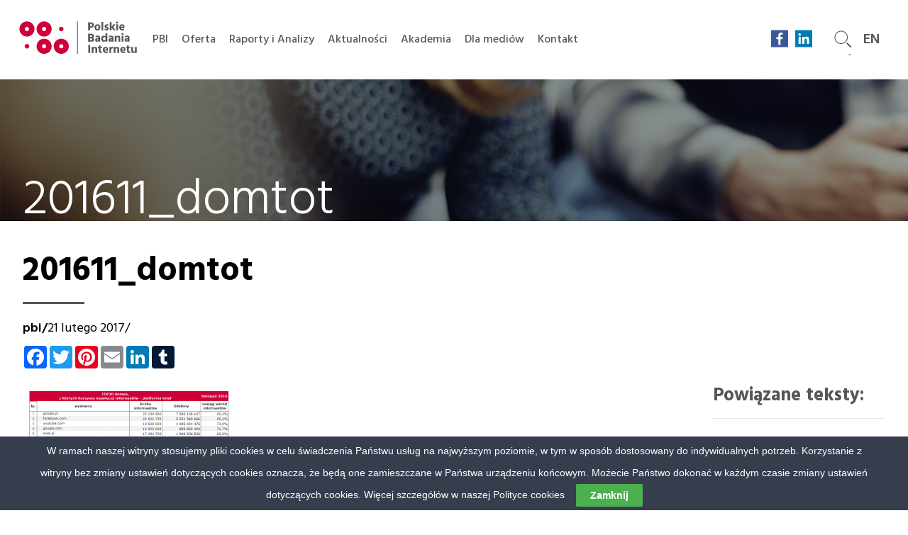

--- FILE ---
content_type: text/html; charset=UTF-8
request_url: https://pbi.org.pl/badanie-gemius-pbi/polski-internet-listopadzie-2016/attachment/201611_domtot/
body_size: 10481
content:
<!doctype html>
<html lang="en">

<head>
  <meta charset="utf-8">
  <title>Polskie Badania Internetu</title>
  <meta name="description" content="PBI">
  <meta name="author" content="SitePoint">
  <meta content='width=device-width, initial-scale=1.0, maximum-scale=1.0, user-scalable=0' name='viewport' />

    <link rel="stylesheet" type="text/css" href="https://pbi.org.pl/wp-content/themes/pbi/public/stylesheets/badania.css">
      <link rel="stylesheet" type="text/css" href="https://pbi.org.pl/wp-content/themes/pbi/public/stylesheets/news.css">
      <link rel="stylesheet" type="text/css" href="https://pbi.org.pl/wp-content/themes/pbi/public/stylesheets/normalize.css">
      <link rel="stylesheet" type="text/css" href="https://pbi.org.pl/wp-content/themes/pbi/public/stylesheets/news.css">
    <link rel="stylesheet" type="text/css" href="https://pbi.org.pl/wp-content/themes/pbi/public/stylesheets/pbi.css">
      <link rel="stylesheet" type="text/css" href="https://pbi.org.pl/wp-content/themes/pbi/public/stylesheets/gemius.css">
             <link rel="stylesheet" type="text/css" href="https://pbi.org.pl/wp-content/themes/pbi/public/stylesheets/media.css">
  <link rel="stylesheet" type="text/css" href="https://pbi.org.pl/wp-content/themes/pbi/style.css">
  <link rel="stylesheet" type="text/css" href="https://pbi.org.pl/wp-content/themes/pbi/public/stylesheets/improvements.css">

  <script>
    (function(i, s, o, g, r, a, m) {
      i['GoogleAnalyticsObject'] = r;
      i[r] = i[r] || function() {
        (i[r].q = i[r].q || []).push(arguments)
      }, i[r].l = 1 * new Date();
      a = s.createElement(o),
        m = s.getElementsByTagName(o)[0];
      a.async = 1;
      a.src = g;
      m.parentNode.insertBefore(a, m)
    })(window, document, 'script', 'https://www.google-analytics.com/analytics.js', 'ga');

    ga('create', 'UA-8203377-1', 'auto');
    ga('send', 'pageview');
  </script>

  <meta name='robots' content='index, follow, max-image-preview:large, max-snippet:-1, max-video-preview:-1' />

	<!-- This site is optimized with the Yoast SEO plugin v23.5 - https://yoast.com/wordpress/plugins/seo/ -->
	<link rel="canonical" href="https://pbi.org.pl/badanie-gemius-pbi/polski-internet-listopadzie-2016/attachment/201611_domtot/" />
	<meta property="og:locale" content="pl_PL" />
	<meta property="og:type" content="article" />
	<meta property="og:title" content="201611_domtot - PBI" />
	<meta property="og:url" content="https://pbi.org.pl/badanie-gemius-pbi/polski-internet-listopadzie-2016/attachment/201611_domtot/" />
	<meta property="og:site_name" content="PBI" />
	<meta property="og:image" content="https://pbi.org.pl/badanie-gemius-pbi/polski-internet-listopadzie-2016/attachment/201611_domtot" />
	<meta property="og:image:width" content="726" />
	<meta property="og:image:height" content="482" />
	<meta property="og:image:type" content="image/png" />
	<meta name="twitter:card" content="summary_large_image" />
	<script type="application/ld+json" class="yoast-schema-graph">{"@context":"https://schema.org","@graph":[{"@type":"WebPage","@id":"https://pbi.org.pl/badanie-gemius-pbi/polski-internet-listopadzie-2016/attachment/201611_domtot/","url":"https://pbi.org.pl/badanie-gemius-pbi/polski-internet-listopadzie-2016/attachment/201611_domtot/","name":"201611_domtot - PBI","isPartOf":{"@id":"https://pbi.org.pl/#website"},"primaryImageOfPage":{"@id":"https://pbi.org.pl/badanie-gemius-pbi/polski-internet-listopadzie-2016/attachment/201611_domtot/#primaryimage"},"image":{"@id":"https://pbi.org.pl/badanie-gemius-pbi/polski-internet-listopadzie-2016/attachment/201611_domtot/#primaryimage"},"thumbnailUrl":"https://pbi.org.pl/wp-content/uploads/2016/12/201611_domtot.png","datePublished":"2017-02-21T13:47:24+00:00","dateModified":"2017-02-21T13:47:24+00:00","breadcrumb":{"@id":"https://pbi.org.pl/badanie-gemius-pbi/polski-internet-listopadzie-2016/attachment/201611_domtot/#breadcrumb"},"inLanguage":"pl-PL","potentialAction":[{"@type":"ReadAction","target":["https://pbi.org.pl/badanie-gemius-pbi/polski-internet-listopadzie-2016/attachment/201611_domtot/"]}]},{"@type":"ImageObject","inLanguage":"pl-PL","@id":"https://pbi.org.pl/badanie-gemius-pbi/polski-internet-listopadzie-2016/attachment/201611_domtot/#primaryimage","url":"https://pbi.org.pl/wp-content/uploads/2016/12/201611_domtot.png","contentUrl":"https://pbi.org.pl/wp-content/uploads/2016/12/201611_domtot.png","width":726,"height":482},{"@type":"BreadcrumbList","@id":"https://pbi.org.pl/badanie-gemius-pbi/polski-internet-listopadzie-2016/attachment/201611_domtot/#breadcrumb","itemListElement":[{"@type":"ListItem","position":1,"name":"Strona główna","item":"https://pbi.org.pl/"},{"@type":"ListItem","position":2,"name":"Polski internet w listopadzie 2016","item":"https://pbi.org.pl/badanie-gemius-pbi/polski-internet-listopadzie-2016/"},{"@type":"ListItem","position":3,"name":"201611_domtot"}]},{"@type":"WebSite","@id":"https://pbi.org.pl/#website","url":"https://pbi.org.pl/","name":"PBI","description":"Polskie Badania Internetu","potentialAction":[{"@type":"SearchAction","target":{"@type":"EntryPoint","urlTemplate":"https://pbi.org.pl/?s={search_term_string}"},"query-input":{"@type":"PropertyValueSpecification","valueRequired":true,"valueName":"search_term_string"}}],"inLanguage":"pl-PL"}]}</script>
	<!-- / Yoast SEO plugin. -->


<link rel='dns-prefetch' href='//static.addtoany.com' />
<link rel='dns-prefetch' href='//ajax.googleapis.com' />
<link rel="alternate" type="application/rss+xml" title="PBI &raquo; 201611_domtot Kanał z komentarzami" href="https://pbi.org.pl/badanie-gemius-pbi/polski-internet-listopadzie-2016/attachment/201611_domtot/feed/" />
<script type="text/javascript">
/* <![CDATA[ */
window._wpemojiSettings = {"baseUrl":"https:\/\/s.w.org\/images\/core\/emoji\/15.0.3\/72x72\/","ext":".png","svgUrl":"https:\/\/s.w.org\/images\/core\/emoji\/15.0.3\/svg\/","svgExt":".svg","source":{"concatemoji":"https:\/\/pbi.org.pl\/wp-includes\/js\/wp-emoji-release.min.js?ver=6.6.4"}};
/*! This file is auto-generated */
!function(i,n){var o,s,e;function c(e){try{var t={supportTests:e,timestamp:(new Date).valueOf()};sessionStorage.setItem(o,JSON.stringify(t))}catch(e){}}function p(e,t,n){e.clearRect(0,0,e.canvas.width,e.canvas.height),e.fillText(t,0,0);var t=new Uint32Array(e.getImageData(0,0,e.canvas.width,e.canvas.height).data),r=(e.clearRect(0,0,e.canvas.width,e.canvas.height),e.fillText(n,0,0),new Uint32Array(e.getImageData(0,0,e.canvas.width,e.canvas.height).data));return t.every(function(e,t){return e===r[t]})}function u(e,t,n){switch(t){case"flag":return n(e,"\ud83c\udff3\ufe0f\u200d\u26a7\ufe0f","\ud83c\udff3\ufe0f\u200b\u26a7\ufe0f")?!1:!n(e,"\ud83c\uddfa\ud83c\uddf3","\ud83c\uddfa\u200b\ud83c\uddf3")&&!n(e,"\ud83c\udff4\udb40\udc67\udb40\udc62\udb40\udc65\udb40\udc6e\udb40\udc67\udb40\udc7f","\ud83c\udff4\u200b\udb40\udc67\u200b\udb40\udc62\u200b\udb40\udc65\u200b\udb40\udc6e\u200b\udb40\udc67\u200b\udb40\udc7f");case"emoji":return!n(e,"\ud83d\udc26\u200d\u2b1b","\ud83d\udc26\u200b\u2b1b")}return!1}function f(e,t,n){var r="undefined"!=typeof WorkerGlobalScope&&self instanceof WorkerGlobalScope?new OffscreenCanvas(300,150):i.createElement("canvas"),a=r.getContext("2d",{willReadFrequently:!0}),o=(a.textBaseline="top",a.font="600 32px Arial",{});return e.forEach(function(e){o[e]=t(a,e,n)}),o}function t(e){var t=i.createElement("script");t.src=e,t.defer=!0,i.head.appendChild(t)}"undefined"!=typeof Promise&&(o="wpEmojiSettingsSupports",s=["flag","emoji"],n.supports={everything:!0,everythingExceptFlag:!0},e=new Promise(function(e){i.addEventListener("DOMContentLoaded",e,{once:!0})}),new Promise(function(t){var n=function(){try{var e=JSON.parse(sessionStorage.getItem(o));if("object"==typeof e&&"number"==typeof e.timestamp&&(new Date).valueOf()<e.timestamp+604800&&"object"==typeof e.supportTests)return e.supportTests}catch(e){}return null}();if(!n){if("undefined"!=typeof Worker&&"undefined"!=typeof OffscreenCanvas&&"undefined"!=typeof URL&&URL.createObjectURL&&"undefined"!=typeof Blob)try{var e="postMessage("+f.toString()+"("+[JSON.stringify(s),u.toString(),p.toString()].join(",")+"));",r=new Blob([e],{type:"text/javascript"}),a=new Worker(URL.createObjectURL(r),{name:"wpTestEmojiSupports"});return void(a.onmessage=function(e){c(n=e.data),a.terminate(),t(n)})}catch(e){}c(n=f(s,u,p))}t(n)}).then(function(e){for(var t in e)n.supports[t]=e[t],n.supports.everything=n.supports.everything&&n.supports[t],"flag"!==t&&(n.supports.everythingExceptFlag=n.supports.everythingExceptFlag&&n.supports[t]);n.supports.everythingExceptFlag=n.supports.everythingExceptFlag&&!n.supports.flag,n.DOMReady=!1,n.readyCallback=function(){n.DOMReady=!0}}).then(function(){return e}).then(function(){var e;n.supports.everything||(n.readyCallback(),(e=n.source||{}).concatemoji?t(e.concatemoji):e.wpemoji&&e.twemoji&&(t(e.twemoji),t(e.wpemoji)))}))}((window,document),window._wpemojiSettings);
/* ]]> */
</script>
<style id='wp-emoji-styles-inline-css' type='text/css'>

	img.wp-smiley, img.emoji {
		display: inline !important;
		border: none !important;
		box-shadow: none !important;
		height: 1em !important;
		width: 1em !important;
		margin: 0 0.07em !important;
		vertical-align: -0.1em !important;
		background: none !important;
		padding: 0 !important;
	}
</style>
<link rel='stylesheet' id='wp-block-library-css' href='https://pbi.org.pl/wp-includes/css/dist/block-library/style.min.css?ver=6.6.4' type='text/css' media='all' />
<style id='classic-theme-styles-inline-css' type='text/css'>
/*! This file is auto-generated */
.wp-block-button__link{color:#fff;background-color:#32373c;border-radius:9999px;box-shadow:none;text-decoration:none;padding:calc(.667em + 2px) calc(1.333em + 2px);font-size:1.125em}.wp-block-file__button{background:#32373c;color:#fff;text-decoration:none}
</style>
<style id='global-styles-inline-css' type='text/css'>
:root{--wp--preset--aspect-ratio--square: 1;--wp--preset--aspect-ratio--4-3: 4/3;--wp--preset--aspect-ratio--3-4: 3/4;--wp--preset--aspect-ratio--3-2: 3/2;--wp--preset--aspect-ratio--2-3: 2/3;--wp--preset--aspect-ratio--16-9: 16/9;--wp--preset--aspect-ratio--9-16: 9/16;--wp--preset--color--black: #000000;--wp--preset--color--cyan-bluish-gray: #abb8c3;--wp--preset--color--white: #ffffff;--wp--preset--color--pale-pink: #f78da7;--wp--preset--color--vivid-red: #cf2e2e;--wp--preset--color--luminous-vivid-orange: #ff6900;--wp--preset--color--luminous-vivid-amber: #fcb900;--wp--preset--color--light-green-cyan: #7bdcb5;--wp--preset--color--vivid-green-cyan: #00d084;--wp--preset--color--pale-cyan-blue: #8ed1fc;--wp--preset--color--vivid-cyan-blue: #0693e3;--wp--preset--color--vivid-purple: #9b51e0;--wp--preset--gradient--vivid-cyan-blue-to-vivid-purple: linear-gradient(135deg,rgba(6,147,227,1) 0%,rgb(155,81,224) 100%);--wp--preset--gradient--light-green-cyan-to-vivid-green-cyan: linear-gradient(135deg,rgb(122,220,180) 0%,rgb(0,208,130) 100%);--wp--preset--gradient--luminous-vivid-amber-to-luminous-vivid-orange: linear-gradient(135deg,rgba(252,185,0,1) 0%,rgba(255,105,0,1) 100%);--wp--preset--gradient--luminous-vivid-orange-to-vivid-red: linear-gradient(135deg,rgba(255,105,0,1) 0%,rgb(207,46,46) 100%);--wp--preset--gradient--very-light-gray-to-cyan-bluish-gray: linear-gradient(135deg,rgb(238,238,238) 0%,rgb(169,184,195) 100%);--wp--preset--gradient--cool-to-warm-spectrum: linear-gradient(135deg,rgb(74,234,220) 0%,rgb(151,120,209) 20%,rgb(207,42,186) 40%,rgb(238,44,130) 60%,rgb(251,105,98) 80%,rgb(254,248,76) 100%);--wp--preset--gradient--blush-light-purple: linear-gradient(135deg,rgb(255,206,236) 0%,rgb(152,150,240) 100%);--wp--preset--gradient--blush-bordeaux: linear-gradient(135deg,rgb(254,205,165) 0%,rgb(254,45,45) 50%,rgb(107,0,62) 100%);--wp--preset--gradient--luminous-dusk: linear-gradient(135deg,rgb(255,203,112) 0%,rgb(199,81,192) 50%,rgb(65,88,208) 100%);--wp--preset--gradient--pale-ocean: linear-gradient(135deg,rgb(255,245,203) 0%,rgb(182,227,212) 50%,rgb(51,167,181) 100%);--wp--preset--gradient--electric-grass: linear-gradient(135deg,rgb(202,248,128) 0%,rgb(113,206,126) 100%);--wp--preset--gradient--midnight: linear-gradient(135deg,rgb(2,3,129) 0%,rgb(40,116,252) 100%);--wp--preset--font-size--small: 13px;--wp--preset--font-size--medium: 20px;--wp--preset--font-size--large: 36px;--wp--preset--font-size--x-large: 42px;--wp--preset--spacing--20: 0.44rem;--wp--preset--spacing--30: 0.67rem;--wp--preset--spacing--40: 1rem;--wp--preset--spacing--50: 1.5rem;--wp--preset--spacing--60: 2.25rem;--wp--preset--spacing--70: 3.38rem;--wp--preset--spacing--80: 5.06rem;--wp--preset--shadow--natural: 6px 6px 9px rgba(0, 0, 0, 0.2);--wp--preset--shadow--deep: 12px 12px 50px rgba(0, 0, 0, 0.4);--wp--preset--shadow--sharp: 6px 6px 0px rgba(0, 0, 0, 0.2);--wp--preset--shadow--outlined: 6px 6px 0px -3px rgba(255, 255, 255, 1), 6px 6px rgba(0, 0, 0, 1);--wp--preset--shadow--crisp: 6px 6px 0px rgba(0, 0, 0, 1);}:where(.is-layout-flex){gap: 0.5em;}:where(.is-layout-grid){gap: 0.5em;}body .is-layout-flex{display: flex;}.is-layout-flex{flex-wrap: wrap;align-items: center;}.is-layout-flex > :is(*, div){margin: 0;}body .is-layout-grid{display: grid;}.is-layout-grid > :is(*, div){margin: 0;}:where(.wp-block-columns.is-layout-flex){gap: 2em;}:where(.wp-block-columns.is-layout-grid){gap: 2em;}:where(.wp-block-post-template.is-layout-flex){gap: 1.25em;}:where(.wp-block-post-template.is-layout-grid){gap: 1.25em;}.has-black-color{color: var(--wp--preset--color--black) !important;}.has-cyan-bluish-gray-color{color: var(--wp--preset--color--cyan-bluish-gray) !important;}.has-white-color{color: var(--wp--preset--color--white) !important;}.has-pale-pink-color{color: var(--wp--preset--color--pale-pink) !important;}.has-vivid-red-color{color: var(--wp--preset--color--vivid-red) !important;}.has-luminous-vivid-orange-color{color: var(--wp--preset--color--luminous-vivid-orange) !important;}.has-luminous-vivid-amber-color{color: var(--wp--preset--color--luminous-vivid-amber) !important;}.has-light-green-cyan-color{color: var(--wp--preset--color--light-green-cyan) !important;}.has-vivid-green-cyan-color{color: var(--wp--preset--color--vivid-green-cyan) !important;}.has-pale-cyan-blue-color{color: var(--wp--preset--color--pale-cyan-blue) !important;}.has-vivid-cyan-blue-color{color: var(--wp--preset--color--vivid-cyan-blue) !important;}.has-vivid-purple-color{color: var(--wp--preset--color--vivid-purple) !important;}.has-black-background-color{background-color: var(--wp--preset--color--black) !important;}.has-cyan-bluish-gray-background-color{background-color: var(--wp--preset--color--cyan-bluish-gray) !important;}.has-white-background-color{background-color: var(--wp--preset--color--white) !important;}.has-pale-pink-background-color{background-color: var(--wp--preset--color--pale-pink) !important;}.has-vivid-red-background-color{background-color: var(--wp--preset--color--vivid-red) !important;}.has-luminous-vivid-orange-background-color{background-color: var(--wp--preset--color--luminous-vivid-orange) !important;}.has-luminous-vivid-amber-background-color{background-color: var(--wp--preset--color--luminous-vivid-amber) !important;}.has-light-green-cyan-background-color{background-color: var(--wp--preset--color--light-green-cyan) !important;}.has-vivid-green-cyan-background-color{background-color: var(--wp--preset--color--vivid-green-cyan) !important;}.has-pale-cyan-blue-background-color{background-color: var(--wp--preset--color--pale-cyan-blue) !important;}.has-vivid-cyan-blue-background-color{background-color: var(--wp--preset--color--vivid-cyan-blue) !important;}.has-vivid-purple-background-color{background-color: var(--wp--preset--color--vivid-purple) !important;}.has-black-border-color{border-color: var(--wp--preset--color--black) !important;}.has-cyan-bluish-gray-border-color{border-color: var(--wp--preset--color--cyan-bluish-gray) !important;}.has-white-border-color{border-color: var(--wp--preset--color--white) !important;}.has-pale-pink-border-color{border-color: var(--wp--preset--color--pale-pink) !important;}.has-vivid-red-border-color{border-color: var(--wp--preset--color--vivid-red) !important;}.has-luminous-vivid-orange-border-color{border-color: var(--wp--preset--color--luminous-vivid-orange) !important;}.has-luminous-vivid-amber-border-color{border-color: var(--wp--preset--color--luminous-vivid-amber) !important;}.has-light-green-cyan-border-color{border-color: var(--wp--preset--color--light-green-cyan) !important;}.has-vivid-green-cyan-border-color{border-color: var(--wp--preset--color--vivid-green-cyan) !important;}.has-pale-cyan-blue-border-color{border-color: var(--wp--preset--color--pale-cyan-blue) !important;}.has-vivid-cyan-blue-border-color{border-color: var(--wp--preset--color--vivid-cyan-blue) !important;}.has-vivid-purple-border-color{border-color: var(--wp--preset--color--vivid-purple) !important;}.has-vivid-cyan-blue-to-vivid-purple-gradient-background{background: var(--wp--preset--gradient--vivid-cyan-blue-to-vivid-purple) !important;}.has-light-green-cyan-to-vivid-green-cyan-gradient-background{background: var(--wp--preset--gradient--light-green-cyan-to-vivid-green-cyan) !important;}.has-luminous-vivid-amber-to-luminous-vivid-orange-gradient-background{background: var(--wp--preset--gradient--luminous-vivid-amber-to-luminous-vivid-orange) !important;}.has-luminous-vivid-orange-to-vivid-red-gradient-background{background: var(--wp--preset--gradient--luminous-vivid-orange-to-vivid-red) !important;}.has-very-light-gray-to-cyan-bluish-gray-gradient-background{background: var(--wp--preset--gradient--very-light-gray-to-cyan-bluish-gray) !important;}.has-cool-to-warm-spectrum-gradient-background{background: var(--wp--preset--gradient--cool-to-warm-spectrum) !important;}.has-blush-light-purple-gradient-background{background: var(--wp--preset--gradient--blush-light-purple) !important;}.has-blush-bordeaux-gradient-background{background: var(--wp--preset--gradient--blush-bordeaux) !important;}.has-luminous-dusk-gradient-background{background: var(--wp--preset--gradient--luminous-dusk) !important;}.has-pale-ocean-gradient-background{background: var(--wp--preset--gradient--pale-ocean) !important;}.has-electric-grass-gradient-background{background: var(--wp--preset--gradient--electric-grass) !important;}.has-midnight-gradient-background{background: var(--wp--preset--gradient--midnight) !important;}.has-small-font-size{font-size: var(--wp--preset--font-size--small) !important;}.has-medium-font-size{font-size: var(--wp--preset--font-size--medium) !important;}.has-large-font-size{font-size: var(--wp--preset--font-size--large) !important;}.has-x-large-font-size{font-size: var(--wp--preset--font-size--x-large) !important;}
:where(.wp-block-post-template.is-layout-flex){gap: 1.25em;}:where(.wp-block-post-template.is-layout-grid){gap: 1.25em;}
:where(.wp-block-columns.is-layout-flex){gap: 2em;}:where(.wp-block-columns.is-layout-grid){gap: 2em;}
:root :where(.wp-block-pullquote){font-size: 1.5em;line-height: 1.6;}
</style>
<link rel='stylesheet' id='contact-form-7-css' href='https://pbi.org.pl/wp-content/plugins/contact-form-7/includes/css/styles.css?ver=5.9.8' type='text/css' media='all' />
<link rel='stylesheet' id='cookie-law-bar-css-css' href='https://pbi.org.pl/wp-content/plugins/cookie-law-bar/static/css/cookie-law-bar.css?ver=6.6.4' type='text/css' media='all' />
<link rel='stylesheet' id='addtoany-css' href='https://pbi.org.pl/wp-content/plugins/add-to-any/addtoany.min.css?ver=1.16' type='text/css' media='all' />
<script type="text/javascript" id="addtoany-core-js-before">
/* <![CDATA[ */
window.a2a_config=window.a2a_config||{};a2a_config.callbacks=[];a2a_config.overlays=[];a2a_config.templates={};a2a_localize = {
	Share: "Share",
	Save: "Save",
	Subscribe: "Subscribe",
	Email: "Email",
	Bookmark: "Bookmark",
	ShowAll: "Show all",
	ShowLess: "Show less",
	FindServices: "Find service(s)",
	FindAnyServiceToAddTo: "Instantly find any service to add to",
	PoweredBy: "Powered by",
	ShareViaEmail: "Share via email",
	SubscribeViaEmail: "Subscribe via email",
	BookmarkInYourBrowser: "Bookmark in your browser",
	BookmarkInstructions: "Press Ctrl+D or \u2318+D to bookmark this page",
	AddToYourFavorites: "Add to your favorites",
	SendFromWebOrProgram: "Send from any email address or email program",
	EmailProgram: "Email program",
	More: "More&#8230;",
	ThanksForSharing: "Thanks for sharing!",
	ThanksForFollowing: "Thanks for following!"
};
/* ]]> */
</script>
<script type="text/javascript" defer src="https://static.addtoany.com/menu/page.js" id="addtoany-core-js"></script>
<script type="text/javascript" src="https://ajax.googleapis.com/ajax/libs/jquery/1.7.1/jquery.min.js" id="jquery-js"></script>
<script type="text/javascript" defer src="https://pbi.org.pl/wp-content/plugins/add-to-any/addtoany.min.js?ver=1.1" id="addtoany-jquery-js"></script>
<script type="text/javascript" src="https://pbi.org.pl/wp-content/plugins/cookie-law-bar/static/js/cookie-law-bar.js?ver=6.6.4" id="cookie-law-bar-js-js"></script>
<link rel="https://api.w.org/" href="https://pbi.org.pl/wp-json/" /><link rel="alternate" title="JSON" type="application/json" href="https://pbi.org.pl/wp-json/wp/v2/media/695" /><link rel="EditURI" type="application/rsd+xml" title="RSD" href="https://pbi.org.pl/xmlrpc.php?rsd" />
<meta name="generator" content="WordPress 6.6.4" />
<link rel='shortlink' href='https://pbi.org.pl/?p=695' />
<link rel="alternate" title="oEmbed (JSON)" type="application/json+oembed" href="https://pbi.org.pl/wp-json/oembed/1.0/embed?url=https%3A%2F%2Fpbi.org.pl%2Fbadanie-gemius-pbi%2Fpolski-internet-listopadzie-2016%2Fattachment%2F201611_domtot%2F" />
<link rel="alternate" title="oEmbed (XML)" type="text/xml+oembed" href="https://pbi.org.pl/wp-json/oembed/1.0/embed?url=https%3A%2F%2Fpbi.org.pl%2Fbadanie-gemius-pbi%2Fpolski-internet-listopadzie-2016%2Fattachment%2F201611_domtot%2F&#038;format=xml" />
<style type="text/css">.broken_link, a.broken_link {
	text-decoration: line-through;
}</style><link rel="icon" href="https://pbi.org.pl/wp-content/uploads/2017/08/cropped-awatar_fb-32x32.jpg" sizes="32x32" />
<link rel="icon" href="https://pbi.org.pl/wp-content/uploads/2017/08/cropped-awatar_fb-192x192.jpg" sizes="192x192" />
<link rel="apple-touch-icon" href="https://pbi.org.pl/wp-content/uploads/2017/08/cropped-awatar_fb-180x180.jpg" />
<meta name="msapplication-TileImage" content="https://pbi.org.pl/wp-content/uploads/2017/08/cropped-awatar_fb-270x270.jpg" />
</head>

<body data-rsssl=1>
  <header class="header">
    <div class="header__navigation">
      <a href="https://pbi.org.pl/">
        <img class="header__logo" src="https://pbi.org.pl/wp-content/themes/pbi/public/img/pbi-logo-final.svg" alt="">
      </a>
      <nav class="nav">
        <ul class="nav__list"><li class="nav__item  nav__item--98"><a href="https://pbi.org.pl/pbi/" class="nav__link">PBI</a></li>
<li class="nav__item  nav__item--2650"><a href="https://pbi.org.pl/mediapanel/" class="nav__link">Oferta</a></li>
<li class="nav__item  nav__item---37"><a href="https://pbi.org.pl/raporty/" class="nav__link">Raporty i Analizy</a></li>
<li class="nav__item  nav__item--87"><a href="https://pbi.org.pl/aktualnosci/" class="nav__link">Aktualności</a></li>
<li class="nav__item  nav__item--265"><a href="https://pbi.org.pl/akademia/" class="nav__link">Akademia</a></li>
<li class="nav__item  nav__item--327"><a href="https://pbi.org.pl/download/" class="nav__link">Dla mediów</a></li>
<li class="nav__item  nav__item--48"><a href="https://pbi.org.pl/kontakt/" class="nav__link">Kontakt</a></li>
</ul>      </nav>
      <div class="nav-toggle"><span></span></div>
      <nav class="nav-mobile visible">
        <img class="nav-mobile__logo" src="https://pbi.org.pl/wp-content/themes/pbi/public/img/logo-pbi-white.svg" alt="">
        <div class="nav-mobile__search--wrapper">
          <a class="nav-mobile__english" href="https://pbi.org.pl/en">
            <h3>en</h3>
          </a>
          <div class="search__mobile--wrapper">
            <form id="js-search-form-mobile" action="https://pbi.org.pl/">
              <input id="search__mobile-input" class="search__mobile-input" type="checkbox">
              <label for="search__mobile-input">
                <img src="https://pbi.org.pl/wp-content/themes/pbi/public/img/search-white.png" class="header__navigation-search-mobile" alt="">
              </label>
              <input class="inner__mobile" name="s" type="text"></input>
            </form>
          </div>
        </div>
        <ul class="nav-mobile__list"><li class="nav-mobile__item  nav-mobile__item--98"><a href="https://pbi.org.pl/pbi/" class="nav-mobile__link">PBI</a></li>
<li class="nav-mobile__item  nav-mobile__item--2650"><a href="https://pbi.org.pl/mediapanel/" class="nav-mobile__link">Oferta</a></li>
<li class="nav-mobile__item  nav-mobile__item---37"><a href="https://pbi.org.pl/raporty/" class="nav-mobile__link">Raporty i Analizy</a></li>
<li class="nav-mobile__item  nav-mobile__item--87"><a href="https://pbi.org.pl/aktualnosci/" class="nav-mobile__link">Aktualności</a></li>
<li class="nav-mobile__item  nav-mobile__item--265"><a href="https://pbi.org.pl/akademia/" class="nav-mobile__link">Akademia</a></li>
<li class="nav-mobile__item  nav-mobile__item--327"><a href="https://pbi.org.pl/download/" class="nav-mobile__link">Dla mediów</a></li>
<li class="nav-mobile__item  nav-mobile__item--48"><a href="https://pbi.org.pl/kontakt/" class="nav-mobile__link">Kontakt</a></li>
</ul>        <a href="https://www.facebook.com/PBIorgpl/"><img src="https://pbi.org.pl/wp-content/themes/pbi/public/img/fb-hd.png" alt="" class="nav-mobile__facebook"></a>
        <a href="https://www.linkedin.com/company/2095978"><img src="https://pbi.org.pl/wp-content/themes/pbi/public/img/in-hd.png" alt="" class="nav-mobile__linkedin"></a>
      </nav>

      <div class="social-wrapper">
        <a class="a2a_button_facebook" target="_blank" href="https://www.facebook.com/PBIorgpl/" rel="nofollow noopener"><span class="a2a_svg a2a_s__default a2a_s_facebook" style="background-color: rgb(59, 89, 152);"><svg focusable="false" xmlns="http://www.w3.org/2000/svg" viewBox="0 0 32 32">
              <path fill="#FFF" d="M17.78 27.5V17.008h3.522l.527-4.09h-4.05v-2.61c0-1.182.33-1.99 2.023-1.99h2.166V4.66c-.375-.05-1.66-.16-3.155-.16-3.123 0-5.26 1.905-5.26 5.405v3.016h-3.53v4.09h3.53V27.5h4.223z"></path>
            </svg></span><span class="a2a_label">Facebook</span></a>
        <!-- <a class="a2a_button_pinterest" target="" href='#' rel="nofollow noopener"><span class="a2a_svg a2a_s__default a2a_s_pinterest" style="background-color: rgb(189, 8, 28);"><svg focusable="false" xmlns="http://www.w3.org/2000/svg" viewBox="0 0 32 32"><path fill="#FFF" d="M16.539 4.5c-6.277 0-9.442 4.5-9.442 8.253 0 2.272.86 4.293 2.705 5.046.303.125.574.005.662-.33.061-.231.205-.816.27-1.06.088-.331.053-.447-.191-.736-.532-.627-.873-1.439-.873-2.591 0-3.338 2.498-6.327 6.505-6.327 3.548 0 5.497 2.168 5.497 5.062 0 3.81-1.686 7.025-4.188 7.025-1.382 0-2.416-1.142-2.085-2.545.397-1.674 1.166-3.48 1.166-4.689 0-1.081-.581-1.983-1.782-1.983-1.413 0-2.548 1.462-2.548 3.419 0 1.247.421 2.091.421 2.091l-1.699 7.199c-.505 2.137-.076 4.755-.039 5.019.021.158.223.196.314.077.13-.17 1.813-2.247 2.384-4.324.162-.587.929-3.631.929-3.631.46.876 1.801 1.646 3.227 1.646 4.247 0 7.128-3.871 7.128-9.053.003-3.918-3.317-7.568-8.361-7.568z"></path></svg></span><span class="a2a_label">Pinterest</span></a> -->
        <a class="a2a_button_linkedin" target="_blank" href="https://www.linkedin.com/company/2095978" rel="nofollow noopener"><span class="a2a_svg a2a_s__default a2a_s_linkedin" style="background-color: rgb(0, 123, 181);"><svg focusable="false" xmlns="http://www.w3.org/2000/svg" viewBox="0 0 32 32">
              <path d="M6.227 12.61h4.19v13.48h-4.19V12.61zm2.095-6.7a2.43 2.43 0 0 1 0 4.86c-1.344 0-2.428-1.09-2.428-2.43s1.084-2.43 2.428-2.43m4.72 6.7h4.02v1.84h.058c.56-1.058 1.927-2.176 3.965-2.176 4.238 0 5.02 2.792 5.02 6.42v7.395h-4.183v-6.56c0-1.564-.03-3.574-2.178-3.574-2.18 0-2.514 1.7-2.514 3.46v6.668h-4.187V12.61z" fill="#FFF"></path>
            </svg></span><span class="a2a_label">LinkedIn</span></a>
      </div>

      <div class="search--wrapper">
        <form id="js-search-form" action="https://pbi.org.pl/">
          <input id="search-input" class="search-input" type="checkbox">
          <label for="search-input"><img src="https://pbi.org.pl/wp-content/themes/pbi/public/img/search-icon.png" alt="" class="header__navigation-search">
          </label>
          <input class="inner" name="s" type="text"></input>
        </form>
      </div>
      <a class="header__navigation-english" href="https://pbi.org.pl/en">
        <h3>en</h3>
      </a>
    </div>
          <div class="header__title ">
        <div class="header__title-wrapper">
          <h1 class="header__title-text">
            201611_domtot          </h1>
        </div>
      </div>
      </header>
  <main class="single-article">
    <div class="single-article--wrapper">
      <article class="single-article__main">
          <h3 class="single-article__title">
            201611_domtot          </h3>
        <div class="single-article__details">
          <span class="single-article__author">pbi/
          </span>
          <span class="single-article__date">21 lutego 2017/
          </span>
          <span class="single-article__tag">          </span>
          <!-- AddToAny BEGIN -->
          <div class="a2a_kit a2a_kit_size_32 a2a_default_style" style="padding: 10px 0;">
            <a class="a2a_button_facebook"></a>
            <a class="a2a_button_twitter"></a>
            <a class="a2a_button_google_plus"></a>
            <a class="a2a_button_pinterest"></a>
            <a class="a2a_button_email"></a>
            <a class="a2a_button_linkedin"></a>
            <a class="a2a_button_tumblr"></a>
          </div>
          <script async src="https://static.addtoany.com/menu/page.js"></script>
          <!-- AddToAny END -->
        </div>
        <!--  -->
        <div class="single-article__body">
          <p class="attachment"><a href='https://pbi.org.pl/wp-content/uploads/2016/12/201611_domtot.png'><img fetchpriority="high" decoding="async" width="300" height="199" src="https://pbi.org.pl/wp-content/uploads/2016/12/201611_domtot-300x199.png" class="attachment-medium size-medium" alt="" srcset="https://pbi.org.pl/wp-content/uploads/2016/12/201611_domtot-300x199.png 300w, https://pbi.org.pl/wp-content/uploads/2016/12/201611_domtot-325x216.png 325w, https://pbi.org.pl/wp-content/uploads/2016/12/201611_domtot.png 726w" sizes="(max-width: 300px) 100vw, 300px" /></a></p>
        </div>
                          <div id="disqus_thread"></div>
          <script>

          (function() {
          var d = document, s = d.createElement('script');
          s.src = '//pbi-1.disqus.com/embed.js';
          s.setAttribute('data-timestamp', +new Date());
          (d.head || d.body).appendChild(s);
          })();
          </script>
          <noscript>Please enable JavaScript to view the <a href="https://disqus.com/?ref_noscript">comments powered by Disqus.</a></noscript>

              </article>
      <aside class="single-article__aside related-articles">
        <h3 class="related-articles__title">Powiązane teksty:</h3>
                        <div class="related__article related-article__box">
          <a href="https://pbi.org.pl/informacje-prasowe/przedluzamy-termin-rfp-na-pomiar-site-centric-i-produkty-powiazane/"><h3 class="related-article__title">Przedłużamy termin RFP na pomiar site-centric i produkty powiązane</h3></a>
          <div class="related-article__image">
            <img width="600" height="336" src="https://pbi.org.pl/wp-content/uploads/2025/11/AdobeStock_1696543357.jpg" class="related-article__image-photo wp-post-image" alt="" decoding="async" srcset="https://pbi.org.pl/wp-content/uploads/2025/11/AdobeStock_1696543357.jpg 600w, https://pbi.org.pl/wp-content/uploads/2025/11/AdobeStock_1696543357-300x168.jpg 300w, https://pbi.org.pl/wp-content/uploads/2025/11/AdobeStock_1696543357-385x216.jpg 385w" sizes="(max-width: 600px) 100vw, 600px" />          </div>
        </div>
              <div class="related__article related-article__box">
          <a href="https://pbi.org.pl/badanie-mediapanel/wyniki-badania-mediapanel-za-grudzien-2025/"><h3 class="related-article__title">Wyniki badania Mediapanel za grudzień 2025</h3></a>
          <div class="related-article__image">
            <img width="1024" height="576" src="https://pbi.org.pl/wp-content/uploads/2018/11/Fotolia_134440612_Subscription_Monthly_M-1024x576.jpg" class="related-article__image-photo wp-post-image" alt="" decoding="async" srcset="https://pbi.org.pl/wp-content/uploads/2018/11/Fotolia_134440612_Subscription_Monthly_M-1024x576.jpg 1024w, https://pbi.org.pl/wp-content/uploads/2018/11/Fotolia_134440612_Subscription_Monthly_M-300x169.jpg 300w, https://pbi.org.pl/wp-content/uploads/2018/11/Fotolia_134440612_Subscription_Monthly_M-768x432.jpg 768w, https://pbi.org.pl/wp-content/uploads/2018/11/Fotolia_134440612_Subscription_Monthly_M-385x216.jpg 385w, https://pbi.org.pl/wp-content/uploads/2018/11/Fotolia_134440612_Subscription_Monthly_M-e1547223614480.jpg 1200w" sizes="(max-width: 1024px) 100vw, 1024px" />          </div>
        </div>
              <div class="related__article related-article__box">
          <a href="https://pbi.org.pl/badanie-mediapanel/wyniki-badania-mediapanel-za-listopad-2025-r/"><h3 class="related-article__title">Wyniki badania Mediapanel za listopad 2025 r.</h3></a>
          <div class="related-article__image">
            <img width="800" height="450" src="https://pbi.org.pl/wp-content/uploads/2025/12/AdobeStock_1768857925.jpg" class="related-article__image-photo wp-post-image" alt="" decoding="async" loading="lazy" srcset="https://pbi.org.pl/wp-content/uploads/2025/12/AdobeStock_1768857925.jpg 800w, https://pbi.org.pl/wp-content/uploads/2025/12/AdobeStock_1768857925-300x169.jpg 300w, https://pbi.org.pl/wp-content/uploads/2025/12/AdobeStock_1768857925-768x432.jpg 768w, https://pbi.org.pl/wp-content/uploads/2025/12/AdobeStock_1768857925-385x216.jpg 385w" sizes="(max-width: 800px) 100vw, 800px" />          </div>
        </div>
            </aside>
    </div>
  </main>

  <section class="footer">
    <div class="footer__mobile">
        <h3 class="footer__heading">Kontakt</h3>
        <div class="footer__container">
            <div class="footer__content">
                <div class="footer__content-mobile">
                    <div class="footer__content-mobile__text">
                        <p class="footer__content-paragraph">Polskie Badania Internetu Sp. z o.o.</p>
                        <p class="footer__content-paragraph">Al. Jerozolimskie 65/79, biuro 11.31<!--3.175--></p>
                        <p class="footer__content-paragraph"> 00-697 Warszawa</p>
                    </div>
                    <div class="footer__content-mobile__text">
                        <p class="footer__content-paragraph">tel. (48) 22 630 72 68</p>
                    </div>
                    <div class="footer__content-mobile__text">
                        <p class="footer__content-paragraph">biuro@pbi.org.pl</p>
                    </div>
                </div>
            </div>
        </div>
    </div>
    <div class="footer__tablet">
        <div class="footer__container-left">
            <h3 class="footer__navbox-title">PBI</h3>
            <p class="footer__about">
                Wspieramy rynek wiedzą, która pomaga podejmować decyzje w segmencie online. Skontaktuj się z nami, aby poznać naszą ofertę w zakresie dostępu do danych ze standardu pomiaru widowni online, badania Mediapanel.             </p>
        </div>
        <div class="footer__container-middle">
                        <div class="footer__navbox">
                <h3 class="footer__navbox-title">PBI</h3>
                <ul class="footer__list"><li class="footer__item  footer__item--98"><a href="https://pbi.org.pl/pbi/" class="footer__link">O nas</a></li>
<li class="footer__item  footer__item--820"><a href="https://pbi.org.pl/polityka-prywatnosci/" class="footer__link">Polityka prywatności</a></li>
</ul>            </div>
                        <div class="footer__navbox">
                <h3 class="footer__navbox-title">Oferta</h3>
                <ul class="footer__list"><li class="footer__item  footer__item--2650"><a href="https://pbi.org.pl/mediapanel/" class="footer__link">Mediapanel</a></li>
<li class="footer__item  footer__item--120"><a href="https://pbi.org.pl/badania/sprzedaz-danych-badania/" class="footer__link">Badanie Gemius/PBI</a></li>
</ul>            </div>
                        <div class="footer__navbox">
                <h3 class="footer__navbox-title">Akademia PBI</h3>
                <ul class="footer__list"><li class="footer__item  footer__item--2737"><a href="/prezentacje" class="footer__link">Wystąpienia</a></li>
<li class="footer__item  footer__item--2662"><a href="https://pbi.org.pl/egemius" class="footer__link">Lekcje egemius</a></li>
</ul>            </div>
                        <div class="footer__navbox">
                <h3 class="footer__navbox-title">Dla mediów</h3>
                <ul class="footer__list"><li class="footer__item  footer__item--327"><a href="https://pbi.org.pl/download/" class="footer__link">Kontakt dla mediów</a></li>
<li class="footer__item  footer__item---147"><a href="https://pbi.org.pl/media/" class="footer__link">PBI w mediach</a></li>
</ul>            </div>
                        <div class="footer__navbox">
                <h3 class="footer__navbox-title">Aktualności</h3>
                <ul class="footer__list"><li class="footer__item  footer__item--842"><a href="https://pbi.org.pl/aktualnosci/?cat=26" class="footer__link">Badanie Gemius PBI</a></li>
<li class="footer__item  footer__item--843"><a href="https://pbi.org.pl/aktualnosci/?cat=25" class="footer__link">PBI</a></li>
<li class="footer__item  footer__item--844"><a href="https://pbi.org.pl/aktualnosci/?cat=20" class="footer__link">PBI patronuje</a></li>
<li class="footer__item  footer__item--2694"><a href="https://pbi.org.pl/aktualnosci/?cat=67" class="footer__link">Badanie Mediapanel</a></li>
</ul>            </div>
                        <div class="footer__navbox">
                <h3 class="footer__navbox-title">Kontakt</h3>
                <ul class="footer__list"><li class="footer__item  footer__item--48"><a href="https://pbi.org.pl/kontakt/" class="footer__link">Dane kontaktowe PBI</a></li>
</ul>            </div>
                    </div>
        <div class="footer__container-right">
            <h3 class="footer__navbox-title">Kontakt</h3>
                  <div class="footer__contact-adress">
        <p>Polskie Badania Internetu Sp. z o.o. </p>
        <p>Al. Jerozolimskie 65/79, biuro 11.31</p>
<p>00-697 Warszawa</p>
      </div>
      <div class="footer__contact-telephone">
        <p>tel. (48) 22 630 72 68</p>
      </div>
      <div class="footer__contact-email">
        <p>biuro@pbi.org.pl</p>
      </div>
      <div class="footer__contact-social">
<h3 class="social-media-title">Social Media</h3>
        &lt;!--<a class="footer__contact-social__link" target="_blank" href="https://www.facebook.com/PBIorgpl/"><img src="https://pbi.org.pl/wp-content/themes/pbi/public/img/fb-hd.png" alt=""></a>
        <a class="footer__contact-social__link" target="_blank" href="https://www.linkedin.com/company/2095978"><img src="https://pbi.org.pl/wp-content/themes/pbi/public/img/in-hd.png" alt=""></a>--&gt;
        <div class="footer social-wrapper">
<div class="box">
          <a class="a2a_button_facebook" target="_blank" href="https://www.facebook.com/PBIorgpl/" rel="nofollow noopener"><span class="a2a_svg a2a_s__default a2a_s_facebook"></span><span class="a2a_label">Facebook</span></a> <span class="social-text">Polski internet w liczbach</span>
</div>

&lt;!-- <div class="box">
          <a class="a2a_button_pinterest" target="" href='#' rel="nofollow noopener"><span class="a2a_svg a2a_s__default a2a_s_pinterest"></span><span class="a2a_label">Pinterest</span></a>
</div> --&gt;

<div class="box">
          <a class="a2a_button_linkedin" target="_blank" href="https://www.linkedin.com/company/2095978" rel="nofollow noopener"><span class="a2a_svg a2a_s__default a2a_s_linkedin"></span><span class="a2a_label">LinkedIn</span></a><span class="social-text">Aktualności z PBI</span>
</div>
        </div>
      </div>        </div>
        <div style="clear:both;"></div>
    </div>
</section>


<script src="https://pbi.org.pl/wp-content/themes/pbi/public/javascripts/underscore-min.js"></script>
<script src="https://pbi.org.pl/wp-content/themes/pbi/public/javascripts/ajaxQuery.js"></script>
<script src="https://pbi.org.pl/wp-content/themes/pbi/public/javascripts/app.js"></script>

<!-- Cookie Bar -->
<div id="cookie-law-bar" style="bottom:0;background:#363d4d;color:#fff;">W ramach naszej witryny stosujemy pliki cookies w celu świadczenia Państwu usług na najwyższym poziomie, w tym w sposób dostosowany do indywidualnych potrzeb. Korzystanie z witryny bez zmiany ustawień dotyczących cookies oznacza, że będą one zamieszczane w Państwa urządzeniu końcowym. Możecie Państwo dokonać w każdym czasie zmiany ustawień dotyczących cookies. Więcej szczegółów w naszej <a href="polityka-cookies/">Polityce cookies</a><button id="cookie-law-btn" style="background:#4caf50;color:#fff;" onclick="clb_accept();">Zamknij</button></div>
<!-- End Cookie Bar --><!-- Matomo --><script type="text/javascript">
/* <![CDATA[ */
var _paq = window._paq = window._paq || [];
_paq.push(['trackPageView']);_paq.push(['enableLinkTracking']);_paq.push(['alwaysUseSendBeacon']);_paq.push(['setTrackerUrl', "\/\/pbi.org.pl\/wp-content\/plugins\/matomo\/app\/matomo.php"]);_paq.push(['setSiteId', '1']);var d=document, g=d.createElement('script'), s=d.getElementsByTagName('script')[0];
g.type='text/javascript'; g.async=true; g.src="\/\/pbi.org.pl\/wp-content\/uploads\/matomo\/matomo.js"; s.parentNode.insertBefore(g,s);
/* ]]> */
</script>
<!-- End Matomo Code --><script type="text/javascript" src="https://pbi.org.pl/wp-includes/js/dist/hooks.min.js?ver=2810c76e705dd1a53b18" id="wp-hooks-js"></script>
<script type="text/javascript" src="https://pbi.org.pl/wp-includes/js/dist/i18n.min.js?ver=5e580eb46a90c2b997e6" id="wp-i18n-js"></script>
<script type="text/javascript" id="wp-i18n-js-after">
/* <![CDATA[ */
wp.i18n.setLocaleData( { 'text direction\u0004ltr': [ 'ltr' ] } );
/* ]]> */
</script>
<script type="text/javascript" src="https://pbi.org.pl/wp-content/plugins/contact-form-7/includes/swv/js/index.js?ver=5.9.8" id="swv-js"></script>
<script type="text/javascript" id="contact-form-7-js-extra">
/* <![CDATA[ */
var wpcf7 = {"api":{"root":"https:\/\/pbi.org.pl\/wp-json\/","namespace":"contact-form-7\/v1"},"cached":"1"};
/* ]]> */
</script>
<script type="text/javascript" src="https://pbi.org.pl/wp-content/plugins/contact-form-7/includes/js/index.js?ver=5.9.8" id="contact-form-7-js"></script>
<script type="text/javascript" id="disqus_count-js-extra">
/* <![CDATA[ */
var countVars = {"disqusShortname":"pbi-1"};
/* ]]> */
</script>
<script type="text/javascript" src="https://pbi.org.pl/wp-content/plugins/disqus-comment-system/public/js/comment_count.js?ver=3.1.1" id="disqus_count-js"></script>
<script type="text/javascript" id="disqus_embed-js-extra">
/* <![CDATA[ */
var embedVars = {"disqusConfig":{"integration":"wordpress 3.1.1"},"disqusIdentifier":"695 https:\/\/pbi.org.pl\/wp-content\/uploads\/2016\/12\/201611_domtot.png","disqusShortname":"pbi-1","disqusTitle":"201611_domtot","disqusUrl":"https:\/\/pbi.org.pl\/badanie-gemius-pbi\/polski-internet-listopadzie-2016\/attachment\/201611_domtot\/","postId":"695"};
/* ]]> */
</script>
<script type="text/javascript" src="https://pbi.org.pl/wp-content/plugins/disqus-comment-system/public/js/comment_embed.js?ver=3.1.1" id="disqus_embed-js"></script>
</body>

</html>

--- FILE ---
content_type: text/css
request_url: https://pbi.org.pl/wp-content/themes/pbi/public/stylesheets/news.css
body_size: 6262
content:
@import url("https://fonts.googleapis.com/css?family=Hind:300,400,500,600,700&subset=latin-ext");
@import url("https://fonts.googleapis.com/css?family=Hind:300,400,500,600,700&subset=latin-ext");
@import url("https://fonts.googleapis.com/css?family=Hind:300,400,500,600,700&subset=latin-ext");
@import url("https://fonts.googleapis.com/css?family=Hind:300,400,500,600,700&subset=latin-ext");
@import url("https://fonts.googleapis.com/css?family=Hind:300,400,500,600,700&subset=latin-ext");
@import url("https://fonts.googleapis.com/css?family=Playfair+Display:700i&subset=latin-ext");
.div {
  width: 50px;
  height: 50px;
  width: 12.5%;
}

.div:nth-child(n) {
  margin-bottom: 5;
  margin-right: 5;
}

.div:nth-child(6n) {
  margin-right: 0;
  margin-bottom: 0;
}

/*  Center normal */
/* Center Horizontally and Vertically */
/* Center Vertical Text */
/* Rem mixin with px fallback */
/* Coverer */
/* Components */
/*//////////////////////////////////////////////////////*/
/* Footer*/
.footer {
  clear: both;
  position: relative;
  min-height: 350px;
  background-color: #53565a;
}

.footer__heading {
  color: white;
  font-weight: 600;
  font-size: 18px;
  font-size: 1.125rem;
  /* 3 */
  /* 3 */
  /* 4 */
  /* 6 */
  /* 6 */
  /* 7 */
  /* 4 */
  /* 5 */
  /* 4 */
  /* 5 */
  /* 4 */
  /* 6 */
  /* 6 */
  /* 7 */
  padding: 35px 0 0 20px;
  /* 9 */
  padding: 2.1875rem 0 0 1.25rem;
  /* 9 */
}

.footer__content {
  color: white;
  /* 3 */
  /* 3 */
  /* 4 */
  /* 5 */
  /* 4 */
  /* 5 */
  /* 4 */
  /* 5 */
  /* 4 */
  /* 6 */
  /* 6 */
  /* 7 */
  padding: 0 0 0 50px;
  /* 9 */
  padding: 0 0 0 3.125rem;
  /* 9 */
}

.footer__content-mobile__text {
  /* 3 */
  /* 3 */
  /* 4 */
  /* 6 */
  /* 6 */
  /* 7 */
  /* 4 */
  /* 5 */
  /* 4 */
  /* 5 */
  /* 4 */
  /* 5 */
  padding: 30px 0 0 0;
  /* 9 */
  padding: 1.875rem 0 0 0;
  /* 9 */
  font-weight: 400;
  font-size: 16px;
  font-size: 1rem;
}

.footer__content-paragraph {
  /* 3 */
  /* 3 */
  /* 4 */
  /* 6 */
  /* 6 */
  /* 7 */
  margin-top: 5px;
  /* 9 */
  margin-top: 0.3125rem;
  /* 9 */
}

@media (min-width: 992px) {
  .footer__mobile {
    display: none;
  }
}

.footer__tablet {
  display: none;
}

@media (min-width: 992px) {
  .footer__tablet {
    min-height: 480px;
    display: block;
    margin: 0 auto;
    /* 3 */
    /* 3 */
    /* 4 */
    /* 6 */
    /* 6 */
    /* 7 */
    /* 4 */
    /* 6 */
    /* 6 */
    padding: 60px;
    /* 9 */
    padding: 3.75rem;
    /* 9 */
  }
}

@media (min-width: 1200px) {
  .footer__tablet {
    min-height: 550px;
  }
}

.footer__container-left {
  width: 20%;
  min-height: 370px;
  float: left;
  position: relative;
}

@media (min-width: 1200px) {
  .footer__container-left {
    min-height: 420px;
  }
}

.footer__container-left:before {
  content: "";
  border-left: 1px solid #808080;
  height: 100%;
  position: absolute;
  left: 0;
  top: 0;
}

.footer__container-middle {
  width: 60%;
  float: left;
}

.footer__container-right {
  position: relative;
  width: 20%;
  min-height: 370px;
  float: left;
  /* 3 */
  /* 3 */
  /* 4 */
  /* 6 */
  /* 6 */
  /* 7 */
  /* 4 */
  /* 5 */
  /* 4 */
  /* 5 */
  /* 4 */
  /* 6 */
  /* 6 */
  /* 7 */
  padding: 5px 0 0 15px;
  /* 9 */
  padding: 0.3125rem 0 0 0.9375rem;
  /* 9 */
}

@media (min-width: 1200px) {
  .footer__container-right {
    min-height: 420px;
  }
}

.footer__container-right:before {
  content: "";
  border-left: 1px solid #808080;
  height: 100%;
  position: absolute;
  left: 0;
  top: 0;
}

.footer__container-right:after {
  content: "";
  border-left: 1px solid #808080;
  height: 100%;
  position: absolute;
  right: 0;
  top: 0;
}

.footer__navbox {
  /* 3 */
  /* 3 */
  /* 4 */
  /* 6 */
  /* 6 */
  /* 7 */
  padding-top: 5px;
  /* 9 */
  padding-top: 0.3125rem;
  /* 9 */
  min-height: 200px;
  float: left;
  width: 25%;
  position: relative;
}

@media (min-width: 1200px) {
  .footer__navbox {
    min-height: 215px;
  }
}

.footer__navbox:before {
  content: "";
  border-left: 1px solid #808080;
  height: 65%;
  position: absolute;
  left: 0;
  top: 0;
}

@media (min-width: 1200px) {
  .footer__navbox:before {
    height: 75%;
  }
}

.footer__navbox-title {
  color: white;
  position: absolute;
  top: -20px;
  left: 0;
  font-size: 14px;
  font-weight: 600;
}

@media (min-width: 1200px) {
  .footer__navbox-title {
    font-size: 16px;
    top: -35px;
  }
}

@media (min-width: 1360px) {
  .footer__navbox-title {
    font-size: 20px;
  }
}

@media (min-width: 1620px) {
  .footer__navbox-title {
    font-size: 21px;
    font-weight: 600;
  }
}

.footer__navbox:nth-child(n+5) {
  padding-top: 45px;
}

.footer__navbox:nth-child(n+5):before {
  content: "";
  border-left: 1px solid #808080;
  height: 65%;
  position: absolute;
  left: 0;
  top: 20%;
}

@media (min-width: 1200px) {
  .footer__navbox:nth-child(n+5):before {
    height: 75%;
  }
}

.footer__navbox:nth-child(n+5) h3 {
  top: 5px;
}

.footer__about {
  color: white;
  font-size: 14px;
  font-weight: 400;
  /* 3 */
  /* 3 */
  /* 4 */
  /* 6 */
  /* 6 */
  /* 7 */
  /* 4 */
  /* 6 */
  /* 6 */
  /* 7 */
  /* 4 */
  /* 5 */
  /* 4 */
  /* 6 */
  /* 6 */
  /* 7 */
  padding: 5px 25px 0 15px;
  /* 9 */
  padding: 0.3125rem 1.5625rem 0 0.9375rem;
  /* 9 */
  line-height: 1.3;
}

@media (min-width: 1200px) {
  .footer__about {
    font-size: 16px;
  }
}

@media (min-width: 1620px) {
  .footer__about {
    font-size: 21px;
    font-size: 1.3125rem;
  }
}

.footer__link {
  /* 3 */
  /* 3 */
  /* 4 */
  /* 5 */
  /* 4 */
  /* 5 */
  /* 4 */
  /* 5 */
  /* 4 */
  /* 6 */
  /* 6 */
  /* 7 */
  padding: 0 0 0 15px;
  /* 9 */
  padding: 0 0 0 0.9375rem;
  /* 9 */
  /* 3 */
  /* 3 */
  /* 4 */
  /* 6 */
  /* 6 */
  /* 7 */
  margin-bottom: 12px;
  /* 9 */
  margin-bottom: 0.75rem;
  /* 9 */
  font-size: 16px;
  display: inline-block;
}

@media (min-width: 1200px) {
  .footer__link {
    font-size: 16px;
  }
}

.footer__link:hover {
  color: #B7C9D3;
}

.footer__contact {
  border: 1px solid red !important;
}

.footer__contact-adress {
  color: white;
  font-size: 14px;
}

@media (min-width: 1200px) {
  .footer__contact-adress {
    font-size: 16px;
  }
}

.footer__contact-adress p {
  /* 3 */
  /* 3 */
  /* 4 */
  /* 6 */
  /* 6 */
  /* 7 */
  /* 4 */
  /* 6 */
  /* 6 */
  /* 7 */
  /* 4 */
  /* 5 */
  /* 4 */
  /* 5 */
  padding: 7px 30px 0 0;
  /* 9 */
  padding: 0.4375rem 1.875rem 0 0;
  /* 9 */
}

.footer__contact-telephone {
  color: white;
  /* 3 */
  /* 3 */
  /* 4 */
  /* 6 */
  /* 6 */
  /* 7 */
  /* 4 */
  /* 5 */
  margin: 15px 0;
  /* 9 */
  margin: 0.9375rem 0;
  /* 9 */
  font-size: 14px;
  font-weight: 400;
}

.footer__contact-telephone p {
  /* 3 */
  /* 3 */
  /* 4 */
  /* 6 */
  /* 6 */
  /* 7 */
  padding-top: 7px;
  /* 9 */
  padding-top: 0.4375rem;
  /* 9 */
}

@media (min-width: 1200px) {
  .footer__contact-telephone {
    font-size: 16px;
  }
}

.footer__contact-email {
  color: white;
  font-size: 14px;
  font-size: 0.875rem;
}

@media (min-width: 1200px) {
  .footer__contact-email {
    font-size: 16px;
  }
}

.footer__contact-social {
  /* 3 */
  /* 3 */
  /* 4 */
  /* 6 */
  /* 6 */
  /* 7 */
  margin-top: 30px;
  /* 9 */
  margin-top: 1.875rem;
  /* 9 */
}

.footer__contact-social__link {
  /* 3 */
  /* 3 */
  /* 4 */
  /* 6 */
  /* 6 */
  /* 7 */
  padding-right: 10px;
  /* 9 */
  padding-right: 0.625rem;
  /* 9 */
}

/* *Mobile Navigation*/
/**/
/*Animation for mobile toggler*/
.div {
  width: 50px;
  height: 50px;
  width: 12.5%;
}

.div:nth-child(n) {
  margin-bottom: 5;
  margin-right: 5;
}

.div:nth-child(6n) {
  margin-right: 0;
  margin-bottom: 0;
}

/*  Center normal */
/* Center Horizontally and Vertically */
/* Center Vertical Text */
/* Rem mixin with px fallback */
/* Coverer */
.nav-toggle {
  position: absolute;
  top: 31px;
  -webkit-transform: translateY(-50%);
  transform: translateY(-50%);
  right: 25px;
  cursor: pointer;
  padding: 10px 35px 10px 0;
  display: block;
  z-index: 12;
}

@media (min-width: 768px) {
  .nav-toggle {
    top: 50%;
    -webkit-transform: translateY(-50%);
    transform: translateY(-50%);
  }
}

@media (min-width: 992px) {
  .nav-toggle {
    display: none;
  }
}

/*Drawing Lines*/
.nav-toggle span,
.nav-toggle span:before,
.nav-toggle span:after {
  border-radius: 2px;
  height: 2px;
  width: 35px;
  background: black;
  position: absolute;
  display: block;
  content: "";
  -webkit-transition: all 0.4s ease-in-out;
  transition: all 0.4s ease-in-out;
}

.nav-toggle span.active,
.nav-toggle span:before.active,
.nav-toggle span:after.active {
  top: 0;
}

.nav-toggle span:before {
  top: -10px;
}

.nav-toggle span:after {
  bottom: -10px;
}

/*Active state rotation*/
.nav-toggle--active span {
  background-color: transparent;
}

.nav-toggle--active span:before {
  background: white;
  top: 0;
  -webkit-transform: rotate(45deg);
  transform: rotate(45deg);
}

.nav-toggle--active span:after {
  background: white;
  bottom: 0;
  -webkit-transform: rotate(-45deg);
  transform: rotate(-45deg);
}

.nav-mobile {
  background-color: #53565a;
  background-size: cover;
  position: absolute;
  top: 0;
  bottom: 0;
  right: 0;
  left: 0;
  width: 100%;
  height: 100vh;
  display: block;
  z-index: 11;
}

.nav-mobile__logo {
  position: absolute;
  left: 15px;
  top: 15px;
  width: 130px;
  height: auto;
}

@media (min-width: 768px) {
  .nav-mobile__logo {
    /* 3 */
    /* 3 */
    /* 4 */
    /* 6 */
    /* 6 */
    /* 7 */
    margin-top: 30px;
    /* 9 */
    margin-top: 1.875rem;
    /* 9 */
    width: 170px;
    margin-left: 25px;
    top: initial;
    left: initial;
  }
}

.nav-mobile__facebook {
  position: absolute;
  right: 75px;
  bottom: 15px;
}

.nav-mobile__linkedin {
  position: absolute;
  right: 15px;
  bottom: 15px;
}

.nav-mobile__search--wrapper {
  position: relative;
  /* 3 */
  /* 3 */
  /* 4 */
  /* 6 */
  /* 6 */
  /* 7 */
  /* 4 */
  /* 6 */
  /* 6 */
  /* 7 */
  /* 4 */
  /* 5 */
  /* 4 */
  /* 5 */
  margin: 80px 25px 0 0;
  /* 9 */
  margin: 5rem 1.5625rem 0 0;
  /* 9 */
}

@media (min-width: 768px) {
  .nav-mobile__search--wrapper {
    /* 3 */
    /* 3 */
    /* 4 */
    /* 6 */
    /* 6 */
    /* 7 */
    /* 4 */
    /* 6 */
    /* 6 */
    /* 7 */
    /* 4 */
    /* 5 */
    /* 4 */
    /* 5 */
    margin: 100px 25px 0 0;
    /* 9 */
    margin: 6.25rem 1.5625rem 0 0;
    /* 9 */
  }
}

.nav-mobile__search {
  position: relative;
  top: -3px;
  float: right;
  /* 3 */
  /* 3 */
  /* 4 */
  /* 6 */
  /* 6 */
  /* 7 */
  margin-right: 15px;
  /* 9 */
  margin-right: 0.9375rem;
  /* 9 */
}

.nav-mobile__english {
  text-transform: uppercase;
  color: white;
  float: right;
  margin-right: 5px;
}

.visible {
  display: none;
}

.nav-mobile__list {
  /* 3 */
  /* 3 */
  /* 4 */
  /* 6 */
  /* 6 */
  /* 7 */
  margin-top: 120px;
  /* 9 */
  margin-top: 7.5rem;
  /* 9 */
}

@media (min-width: 768px) {
  .nav-mobile__list {
    /* 3 */
    /* 3 */
    /* 4 */
    /* 6 */
    /* 6 */
    /* 7 */
    margin-top: 150px;
    /* 9 */
    margin-top: 9.375rem;
    /* 9 */
  }
}

.nav-mobile__item {
  /* 3 */
  /* 3 */
  /* 4 */
  /* 6 */
  /* 6 */
  /* 7 */
  margin-bottom: 25px;
  /* 9 */
  margin-bottom: 1.5625rem;
  /* 9 */
  /* 3 */
  /* 3 */
  /* 4 */
  /* 6 */
  /* 6 */
  /* 7 */
  margin-left: 15px;
  /* 9 */
  margin-left: 0.9375rem;
  /* 9 */
}

@media (min-width: 768px) {
  .nav-mobile__item {
    /* 3 */
    /* 3 */
    /* 4 */
    /* 6 */
    /* 6 */
    /* 7 */
    margin-bottom: 40px;
    /* 9 */
    margin-bottom: 2.5rem;
    /* 9 */
    /* 3 */
    /* 3 */
    /* 4 */
    /* 6 */
    /* 6 */
    /* 7 */
    margin-left: 30px;
    /* 9 */
    margin-left: 1.875rem;
    /* 9 */
  }
}

.nav-mobile__link {
  color: white;
  font-family: "Hind","sans-serif";
  font-size: 20px;
  font-size: 20px/16pxrem;
  font-weight: 700;
}

.nav-mobile__link:hover {
  color: #B7C9D3;
}

@media (min-width: 768px) {
  .nav-mobile__link {
    font-size: 24px;
    font-size: 24px/16pxrem;
    font-weight: 700;
  }
}

/*Imported Components*/
.div {
  width: 50px;
  height: 50px;
  width: 12.5%;
}

.div:nth-child(n) {
  margin-bottom: 5;
  margin-right: 5;
}

.div:nth-child(6n) {
  margin-right: 0;
  margin-bottom: 0;
}

/*  Center normal */
/* Center Horizontally and Vertically */
/* Center Vertical Text */
/* Rem mixin with px fallback */
/* Coverer */
/*General styling*/
*,
*:after,
*:before {
  box-sizing: border-box !important;
}

body, html {
  font-size: 16px;
  font-family: "Hind","sans-serif";
  min-width: 320px;
}

/*////////////////Navigation*/
.nav {
  display: none;
  float: left;
  height: 112px;
  position: relative;
  /* 3 */
  /* 3 */
  /* 4 */
  /* 6 */
  /* 6 */
  /* 7 */
  margin-left: 20px;
  /* 9 */
  margin-left: 1.25rem;
  /* 9 */
  /* /////////Navigation Link*/
}

@media (min-width: 992px) {
  .nav {
    display: block;
  }
}

@media (min-width: 1620px) {
  .nav {
    /* 3 */
    /* 3 */
    /* 4 */
    /* 6 */
    /* 6 */
    /* 7 */
    margin-left: 50px;
    /* 9 */
    margin-left: 3.125rem;
    /* 9 */
  }
}

.nav__item {
  display: inline-block;
}

@media (min-width: 992px) {
  .nav__item {
    /* 3 */
    /* 3 */
    /* 4 */
    /* 6 */
    /* 6 */
    /* 7 */
    padding-right: 10px;
    /* 9 */
    padding-right: 0.625rem;
    /* 9 */
  }
}

@media (min-width: 992px) {
  .nav__item {
    /* 3 */
    /* 3 */
    /* 4 */
    /* 6 */
    /* 6 */
    /* 7 */
    padding-right: 15px;
    /* 9 */
    padding-right: 0.9375rem;
    /* 9 */
  }
}

@media (min-width: 1620px) {
  .nav__item {
    /* 3 */
    /* 3 */
    /* 4 */
    /* 6 */
    /* 6 */
    /* 7 */
    padding-right: 25px;
    /* 9 */
    padding-right: 1.5625rem;
    /* 9 */
  }
}

.nav__link {
  color: #53565A;
  line-height: 112px;
  font-weight: 500;
}

@media (min-width: 500px) {
  .nav__link {
    font-size: 12px;
    font-size: 0.75rem;
  }
}

@media (min-width: 768px) {
  .nav__link {
    font-size: 13px;
    font-size: 13px/16pxrem;
    font-weight: 500;
  }
}

@media (min-width: 1200px) {
  .nav__link {
    font-size: 16px;
    font-size: 16px/16pxrem;
    font-weight: 500;
  }
}

@media (min-width: 1620px) {
  .nav__link {
    font-size: 19px;
    font-size: 19px/16pxrem;
    font-weight: 500;
  }
}

.nav__link:hover {
  color: #B7C9D3;
}

/*//////////////////////////////////////////////////////*/
/*Header*/
.header {
  position: relative;
  /* Navigation container*/
  /* Header Title For Subpages*/
}

.header__logo {
  width: 130px;
  margin-top: 10px;
  margin-left: 15px;
}

@media (min-width: 768px) {
  .header__logo {
    margin-left: 25px;
    width: 170px;
    float: left;
    /* 3 */
    /* 3 */
    /* 4 */
    /* 6 */
    /* 6 */
    /* 7 */
    margin-top: 25px;
    /* 9 */
    margin-top: 1.5625rem;
    /* 9 */
  }
}

@media (min-width: 1620px) {
  .header__logo {
    /* 3 */
    /* 3 */
    /* 4 */
    /* 6 */
    /* 6 */
    /* 7 */
    margin-left: 55px;
    /* 9 */
    margin-left: 3.4375rem;
    /* 9 */
  }
}

.header__navigation {
  height: 65px;
  position: relative;
  border-bottom: 1px solid #E6E6E6;
  /* 3 */
  /* 3 */
  /* 4 */
  /* 6 */
  /* 6 */
  /* 7 */
  margin-bottom: 25px;
  /* 9 */
  margin-bottom: 1.5625rem;
  /* 9 */
}

@media (min-width: 768px) {
  .header__navigation {
    /* 3 */
    /* 3 */
    /* 4 */
    /* 5 */
    /* 8 */
    margin-bottom: 0;
    /* 9 */
    border-bottom: none;
    height: 112px;
  }
}

.header__navigation-search {
  cursor: pointer;
  display: none;
  position: absolute;
  top: 47%;
  right: 105px;
  -webkit-transform: translateY(-50%);
  transform: translateY(-50%);
}

@media (min-width: 992px) {
  .header__navigation-search {
    right: 0;
    display: inline-block;
  }
}

.header__navigation-english {
  display: none;
  position: absolute;
  top: 50%;
  -webkit-transform: translateY(-50%);
  transform: translateY(-50%);
  right: 75px;
}

@media (min-width: 992px) {
  .header__navigation-english {
    right: 40px;
    display: block;
  }
}

.header__navigation-english h3 {
  font-size: 20px;
  font-size: 1.25rem;
  text-transform: uppercase;
  color: #53565A;
  font-weight: 600;
}

.header__navigation--search {
  border-bottom: 1px solid #E6E6E6;
}

.header__navigation--nomargin {
  margin: 0;
}

.header__title {
  display: none;
  height: 150px;
}

@media (min-width: 768px) {
  .header__title {
    display: block;
    height: 200px;
    background-image: url("../img/header/badania.jpg");
    background-repeat: no-repeat;
    background-size: cover;
  }
}

.header__title-wrapper {
  width: 95%;
  margin: 0 auto;
  position: relative;
  overflow: hidden;
  height: 150px;
}

@media (min-width: 768px) {
  .header__title-wrapper {
    width: 95%;
    height: 200px;
  }
}

@media (min-width: 1620px) {
  .header__title-wrapper {
    max-width: 1600px;
  }
}

.header__title-text {
  position: absolute;
  bottom: -6px;
  color: white;
  font-weight: 300;
  font-size: 32px;
  font-size: 2rem;
}

@media (min-width: 768px) {
  .header__title-text {
    font-size: 48px;
    font-size: 3rem;
  }
}

@media (min-width: 992px) {
  .header__title-text {
    font-size: 70px;
    font-size: 4.375rem;
  }
}

@media (min-width: 1620px) {
  .header__title-text {
    font-size: 100px;
    font-size: 6.25rem;
  }
}

.header__title--badania {
  background-image: url("../img/header/badania.jpg");
}

.header__title--raporty {
  background-image: url("../img/header/raporty.jpg");
}

.header__title--akademia {
  background-image: url("../img/header/akademia.jpg");
}

.header__title--kontakt {
  background-image: url("../img/header/kontakt.jpg");
}

.header__title--pbi {
  background-image: url("../img/header/pbi.jpg");
}

.header__title--media {
  background-image: url("../img/header/media.jpg");
}

.header__title--aktualnosci {
  background-image: url("../img/header/aktualnosci.jpg");
}

.header__title--gemius {
  background-image: url("../img/header/gemius.jpg");
}

/*Imported Components*/
.div {
  width: 50px;
  height: 50px;
  width: 12.5%;
}

.div:nth-child(n) {
  margin-bottom: 5;
  margin-right: 5;
}

.div:nth-child(6n) {
  margin-right: 0;
  margin-bottom: 0;
}

/*  Center normal */
/* Center Horizontally and Vertically */
/* Center Vertical Text */
/* Rem mixin with px fallback */
/* Coverer */
/*General styling*/
*,
*:after,
*:before {
  box-sizing: border-box !important;
}

.search--wrapper {
  display: none;
  position: relative;
  -webkit-transition: .8s;
  transition: .8s;
  position: absolute;
  height: 24px;
  width: 24px;
  top: 50%;
  right: 105px;
  -webkit-transform: translateY(-50%);
  transform: translateY(-50%);
}

@media (min-width: 992px) {
  .search--wrapper {
    right: 80px;
    display: block;
  }
}

.search-input {
  display: none;
  border: none;
}

.search-input label {
  position: relative;
  z-index: 15;
  display: none;
}

@media (min-width: 992px) {
  .search-input label {
    display: block;
  }
}

.search-input ~ input {
  padding-bottom: 5px;
  position: absolute;
  width: 0;
  border: none;
  border-bottom: 1px solid #53565A;
  -webkit-transition: width .8s;
  transition: width .8s;
  bottom: -7px;
  right: 0;
  z-index: -1;
  display: none;
}

@media (min-width: 992px) {
  .search-input ~ input {
    display: block;
  }
}

.search-input:checked ~ input {
  display: none;
  padding-bottom: 5px;
  position: absolute;
  z-index: -1;
  outline: none;
  border: none;
  border-bottom: 1px solid #53565A;
  bottom: -10px;
  right: 0;
  width: 101px;
  -webkit-transition: width .8s;
  transition: width .8s;
}

@media (min-width: 992px) {
  .search-input:checked ~ input {
    display: block;
  }
}

.search__mobile--wrapper {
  display: block;
  position: relative;
  -webkit-transition: .8s;
  transition: .8s;
  position: absolute;
  height: 24px;
  width: 24px;
  background-color: #53565a;
  top: 8px;
  right: 40px;
  -webkit-transform: translateY(-50%);
  transform: translateY(-50%);
}

@media (min-width: 768px) {
  .search__mobile--wrapper {
    display: none;
  }
}

.search__mobile-input {
  display: none;
  padding-bottom: 5px;
}

.search__mobile-input label {
  position: relative;
  z-index: 15;
  color: white;
  background-color: #53565a;
}

@media (min-width: 768px) {
  .search__mobile-input label {
    display: none;
  }
}

.search__mobile-input ~ input {
  color: #53565a;
  position: absolute;
  width: 0;
  padding-bottom: 5px;
  border: none;
  background-color: #53565a;
  border-bottom: 1px solid white;
  -webkit-transition: width .8s;
  transition: width .8s;
  bottom: -10px;
  right: 0;
  z-index: -1;
}

@media (min-width: 768px) {
  .search__mobile-input ~ input {
    display: none;
  }
}

.search__mobile-input:checked ~ input {
  color: white;
  padding-bottom: 5px;
  background-color: #53565a;
  position: absolute;
  z-index: -1;
  outline: none;
  border: none;
  border-bottom: 1px solid white;
  bottom: -10px;
  right: 0;
  width: 101px;
  -webkit-transition: width .8s;
  transition: width .8s;
}

@media (min-width: 768px) {
  .search__mobile-input:checked ~ input {
    display: none;
  }
}

/*Imported Components*/
.div {
  width: 50px;
  height: 50px;
  width: 12.5%;
}

.div:nth-child(n) {
  margin-bottom: 5;
  margin-right: 5;
}

.div:nth-child(6n) {
  margin-right: 0;
  margin-bottom: 0;
}

/*  Center normal */
/* Center Horizontally and Vertically */
/* Center Vertical Text */
/* Rem mixin with px fallback */
/* Coverer */
/*General styling*/
*,
*:after,
*:before {
  box-sizing: border-box !important;
}

.toggle__nav {
  margin: 0 auto;
  display: block;
  width: 95%;
  text-align: center;
  position: relative;
  left: 1px;
}

@media (min-width: 992px) {
  .toggle__nav {
    display: none;
  }
}

.toggle__nav label {
  cursor: pointer;
  display: block;
  width: 100%;
  position: absolute;
  top: 100%;
  background-color: #F2F2F2;
}

.toggle__nav label:before {
  content: url("../img/arrow-toggle.png");
  display: block;
  position: relative;
  top: 1px;
  padding: 1px;
  font-weight: bold;
  -webkit-transform: rotate(90deg);
  transform: rotate(90deg);
  -webkit-transition: all 0.1s ease-in-out;
  transition: all 0.1s ease-in-out;
}

.toggle__nav label span {
  position: absolute;
  left: -9999em;
}

.toggle__nav input[type='checkbox']:checked + label[for='toggle__checkbox']:before {
  -webkit-transform: rotate(-90deg);
  transform: rotate(-90deg);
}

.toggle__nav input[type='checkbox'] {
  position: absolute;
  left: -9999em;
}

.toggle__nav input[type='checkbox']:checked ~ ul {
  max-height: 13em;
  /* This value needs to exceed the potential height of the content. Try to make as close to the approximate of the content as possible. The greater the difference between the value and height of the content, the longer the pause before animation will be */
}

.toggle__nav ul {
  margin: 0 !important;
  padding: 0 !important;
  background: white;
  overflow: hidden;
  max-height: 0;
  position: relative;
  z-index: 1;
  border: 1px solid #f2f2f2;
  -webkit-transition: all 0.5s ease-in-out;
  transition: all 0.5s ease-in-out;
}

.toggle__nav ul li {
  text-align: left;
  /* 3 */
  /* 3 */
  /* 4 */
  /* 6 */
  /* 6 */
  /* 7 */
  /* 4 */
  /* 5 */
  /* 4 */
  /* 6 */
  /* 6 */
  /* 7 */
  /* 4 */
  /* 5 */
  margin: 15px 0 15px 0;
  /* 9 */
  margin: 0.9375rem 0 0.9375rem 0;
  /* 9 */
  /* 3 */
  /* 3 */
  /* 4 */
  /* 6 */
  /* 6 */
  /* 7 */
  padding-left: 5px;
  /* 9 */
  padding-left: 0.3125rem;
  /* 9 */
}

.toggle__nav ul li a {
  color: black;
  font-size: 20px;
  font-size: 20px/16pxrem;
  font-weight: 300;
}

.toggle__nav ul li a:hover {
  color: #B7C9D3;
}

/*General styling*/
*,
*:after,
*:before {
  box-sizing: border-box !important;
}

body, html {
  font-size: 16px;
  font-family: "Hind","sans-serif";
  min-width: 320px;
}

/*//////////////////////////////////*/
/*///// Main*/
.search {
  height: auto;
  overflow: hidden;
  /* 3 */
  /* 3 */
  /* 4 */
  /* 5 */
  /* 4 */
  /* 5 */
  /* 4 */
  /* 6 */
  /* 6 */
  /* 7 */
  /* 4 */
  /* 5 */
  margin: 0 0 15px 0;
  /* 9 */
  margin: 0 0 0.9375rem 0;
  /* 9 */
}

@media (min-width: 768px) {
  .search {
    /* 3 */
    /* 3 */
    /* 4 */
    /* 6 */
    /* 6 */
    /* 7 */
    margin-top: 25px;
    /* 9 */
    margin-top: 1.5625rem;
    /* 9 */
  }
}

@media (min-width: 992px) {
  .search {
    /* 3 */
    /* 3 */
    /* 4 */
    /* 6 */
    /* 6 */
    /* 7 */
    margin-top: 85px;
    /* 9 */
    margin-top: 5.3125rem;
    /* 9 */
  }
}

.search--wrapper-news {
  width: 95%;
  margin: 0 auto;
  overflow: hidden;
  margin-bottom: 25px;
  /* 3 */
  /* 3 */
  /* 4 */
  /* 6 */
  /* 6 */
  /* 7 */
  margin-bottom: 15px;
  /* 9 */
  margin-bottom: 0.9375rem;
  /* 9 */
}

@media (min-width: 1620px) {
  .search--wrapper-news {
    max-width: 1600px;
  }
}

.search__input--wrapper {
  position: relative;
  display: block;
  overflow: hidden;
  float: left;
  width: 100%;
  /* 3 */
  /* 3 */
  /* 4 */
  /* 5 */
  /* 8 */
  margin-bottom: 0px;
  /* 9 */
}

@media (min-width: 768px) {
  .search__input--wrapper {
    /* 3 */
    /* 3 */
    /* 4 */
    /* 6 */
    /* 6 */
    /* 7 */
    margin-bottom: 15px;
    /* 9 */
    margin-bottom: 0.9375rem;
    /* 9 */
  }
}

@media (min-width: 1360px) {
  .search__input--wrapper {
    display: inline-block;
    width: 210px;
  }
}

.search__input--wrapper:before {
  content: url(../img/search-icon.png);
  position: absolute;
  left: 1px;
  top: 0;
  z-index: 55;
}

.search__categories {
  float: left;
}

@media (min-width: 1360px) {
  .search__categories {
    /* 3 */
    /* 3 */
    /* 4 */
    /* 6 */
    /* 6 */
    /* 7 */
    margin-left: 35px;
    /* 9 */
    margin-left: 2.1875rem;
    /* 9 */
  }
}

.search__categories-item {
  float: left;
  padding: 5px;
  display: inline-block;
  font-size: 14px;
  font-size: 14px/16pxrem;
  font-weight: 400;
  line-height: 35px;
  /* 3 */
  /* 3 */
  /* 4 */
  /* 6 */
  /* 6 */
  /* 7 */
  margin-right: 10px;
  /* 9 */
  margin-right: 0.625rem;
  /* 9 */
  padding: 0;
}

@media (min-width: 1200px) {
  .search__categories-item {
    /* 3 */
    /* 3 */
    /* 4 */
    /* 6 */
    /* 6 */
    /* 7 */
    margin-right: 50px;
    /* 9 */
    margin-right: 3.125rem;
    /* 9 */
  }
}

.search__categories-item:hover {
  font-size: 14px;
  font-size: 14px/16pxrem;
  font-weight: 600;
  cursor: pointer;
}

.search__categories-item--active {
  font-size: 14px;
  font-size: 14px/16pxrem;
  font-weight: 600;
}

.search__categories-item:after {
  display: block;
  content: attr(title);
  font-weight: bold;
  height: 1px;
  color: transparent;
  overflow: hidden;
  visibility: hidden;
  margin-bottom: -1px;
}

.search__field {
  position: relative;
  font-size: 14px;
  font-size: 0.875rem;
  font-weight: 400;
  float: left;
  line-height: 35px;
  border: none;
  border-bottom: 1px solid #53565a;
  /* 3 */
  /* 3 */
  /* 4 */
  /* 6 */
  /* 6 */
  /* 7 */
  padding-left: 45px;
  /* 9 */
  padding-left: 2.8125rem;
  /* 9 */
  outline: 0;
  /* 3 */
  /* 3 */
  /* 4 */
  /* 6 */
  /* 6 */
  /* 7 */
  margin-bottom: 15px;
  /* 9 */
  margin-bottom: 0.9375rem;
  /* 9 */
}

@media (min-width: 500px) {
  .search__field {
    margin-bottom: 0;
  }
}

.search__details {
  float: left;
}

@media (min-width: 730px) {
  .search__details {
    float: right;
  }
}

.search__select {
  min-height: 38px;
}

.news {
  overflow: hidden;
}

.news__content {
  clear: both;
  overflow: hidden;
  /* search*/
  /* Article Container and Rows*/
}

.news__content--wrapper {
  overflow: hidden;
  width: 95%;
  margin: 0 auto;
  max-width: 1600px;
}

.news__content .news__loader {
  clear: both;
  width: 100%;
  text-align: center;
  display: block;
  /* 3 */
  /* 3 */
  /* 4 */
  /* 6 */
  /* 6 */
  /* 7 */
  /* 4 */
  /* 5 */
  /* 4 */
  /* 6 */
  /* 6 */
  /* 7 */
  /* 4 */
  /* 5 */
  margin: 30px 0 70px 0;
  /* 9 */
  margin: 1.875rem 0 4.375rem 0;
  /* 9 */
}

.news__content .news__button {
  font-size: 14px;
  font-size: 0.875rem;
  font-weight: 400;
  position: relative;
  color: #53565A;
  padding-top: 2px;
  line-height: 52px;
  display: inline-block;
  width: 214px;
  height: 52px;
  border-radius: 25px;
  border: 1px solid #53565A;
}

.news__content .news__button:hover {
  background-color: #53565A;
  -webkit-transition: .2s ease-in;
  transition: .2s ease-in;
  color: white;
}

.news__content-article {
  border: 1px solid #E6E6E6;
  width: 100%;
  height: 105px;
  margin-bottom: 10px;
  background-color: #f2f2f2;
}

@media (min-width: 500px) {
  .news__content-article {
    float: left;
    width: 100%;
    margin-bottom: 1%;
    height: 35vw;
  }
}

@media (min-width: 1035px) {
  .news__content-article {
    height: 19vw;
    width: 49.5%;
  }
  .news__content-article:nth-child(n) {
    margin-bottom: 1%;
    margin-right: 1%;
  }
  .news__content-article:nth-child(2n) {
    margin-right: 0;
    margin-bottom: 0;
  }
}

@media (min-width: 1620px) {
  .news__content-article {
    height: 290px;
    width: 49.5%;
  }
  .news__content-article:nth-child(n) {
    margin-bottom: 1%;
    margin-right: 1%;
  }
  .news__content-article:nth-child(2n) {
    margin-right: 0;
    margin-bottom: 0;
  }
}

/* Article Wrappers*/
.article__box-left {
  display: none;
}

@media (min-width: 500px) {
  .article__box-left {
    display: block;
    float: left;
    width: 60%;
  }
}

.article__box-right {
  width: 100%;
  height: 105px;
  position: relative;
  float: left;
  width: 100%;
}

@media (min-width: 500px) {
  .article__box-right {
    height: 35vw;
    float: right;
    width: 40%;
  }
}

@media (min-width: 1035px) {
  .article__box-right {
    height: 19vw;
  }
}

@media (min-width: 1620px) {
  .article__box-right {
    height: 290px;
  }
}

.article__box-left {
  background: url("../img/news/news-small-photo.png") no-repeat center center;
  background-size: cover;
  height: 100%;
}

/* Article every 3-4 wrapper (change of floats)*/
.article:nth-child(4n+3) .article__box-right .article__share, .article:nth-child(4n+4) .article__box-right .article__share {
  border-left: none;
}

/* Different Float Flow for Small Devices*/
@media screen and (min-width: 300px) {
  .article {
    background-color: #f2f2f2;
  }
}

@media screen and (min-width: 480px) {
  .article:nth-child(even) .article__box-left, .article:nth-child(even) .article__box-left {
    float: right;
    width: 60%;
  }
  .article:nth-child(2) {
    background-color: white;
  }
  .article:nth-child(even) {
    background-color: white;
  }
}

@media screen and (min-width: 1036px) {
  .article:nth-child(4n+2) .article__box-left {
    float: left;
    width: 60%;
  }
  .article:nth-child(4n+3) .article__box-left {
    float: right;
    width: 60%;
  }
}

/* Article styling*/
.article {
  /* Tag Bar*/
}

.article__share {
  height: 25px;
  border: 1px solid #E6E6E6;
  overflow: hidden;
  width: 100%;
  position: relative;
  border-right: none;
  border-top: none;
}

@media (min-width: 500px) {
  .article__share {
    height: 30px;
  }
}

@media (min-width: 992px) {
  .article__share {
    height: 42px;
  }
}

.article__share-tag {
  display: inline-block;
  color: #53565A;
  line-height: 25px;
  font-size: 10px;
  font-size: 10px/16pxrem;
  font-weight: 600;
  /* 3 */
  /* 3 */
  /* 4 */
  /* 6 */
  /* 6 */
  /* 7 */
  padding-left: 15px;
  /* 9 */
  padding-left: 0.9375rem;
  /* 9 */
}

@media (min-width: 500px) {
  .article__share-tag {
    font-size: 10px;
    font-size: 10px/16pxrem;
    font-weight: 600;
    line-height: 30px;
    /* 3 */
    /* 3 */
    /* 4 */
    /* 6 */
    /* 6 */
    /* 7 */
    padding-left: 15px;
    /* 9 */
    padding-left: 0.9375rem;
    /* 9 */
  }
}

@media (min-width: 768px) {
  .article__share-tag {
    font-size: 16px;
    font-size: 16px/16pxrem;
    font-weight: 600;
    line-height: 30px;
    /* 3 */
    /* 3 */
    /* 4 */
    /* 6 */
    /* 6 */
    /* 7 */
    padding-left: 15px;
    /* 9 */
    padding-left: 0.9375rem;
    /* 9 */
  }
}

@media (min-width: 992px) {
  .article__share-tag {
    line-height: 42px;
    /* 3 */
    /* 3 */
    /* 4 */
    /* 6 */
    /* 6 */
    /* 7 */
    padding-left: 15px;
    /* 9 */
    padding-left: 0.9375rem;
    /* 9 */
  }
}

@media (min-width: 1620px) {
  .article__share-tag {
    line-height: 42px;
    /* 3 */
    /* 3 */
    /* 4 */
    /* 6 */
    /* 6 */
    /* 7 */
    padding-left: 30px;
    /* 9 */
    padding-left: 1.875rem;
    /* 9 */
  }
}

.article__share-link {
  width: 15px !important;
}

@media (min-width: 1620px) {
  .article__share-link {
    width: 18px !important;
  }
}

.article__share-link img {
  cursor: pointer;
  width: 15px !important;
  position: absolute;
  top: 15px;
  -webkit-transform: translateY(-50%);
  transform: translateY(-50%);
  right: 15px;
  display: block;
}

@media (min-width: 992px) {
  .article__share-link img {
    top: 20px;
  }
}

@media (min-width: 1620px) {
  .article__share-link img {
    right: 15px;
    top: 20px;
    width: 18px !important;
  }
}

/* Variables for Elipsis*/
/* Article Content*/
.article__content {
  /* 3 */
  /* 3 */
  /* 4 */
  /* 6 */
  /* 6 */
  /* 7 */
  /* 4 */
  /* 6 */
  /* 6 */
  /* 7 */
  /* 4 */
  /* 5 */
  /* 4 */
  /* 6 */
  /* 6 */
  /* 7 */
  padding: 10px 15px 0 15px;
  /* 9 */
  padding: 0.625rem 0.9375rem 0 0.9375rem;
  /* 9 */
  /* Article Title*/
}

@media (min-width: 1620px) {
  .article__content {
    /* 3 */
    /* 3 */
    /* 4 */
    /* 6 */
    /* 6 */
    /* 7 */
    /* 4 */
    /* 6 */
    /* 6 */
    /* 7 */
    /* 4 */
    /* 5 */
    /* 4 */
    /* 6 */
    /* 6 */
    /* 7 */
    padding: 18px 30px 0 30px;
    /* 9 */
    padding: 1.125rem 1.875rem 0 1.875rem;
    /* 9 */
  }
}

.article__content-title {
  position: relative;
  font-size: 14px;
  font-size: 14px/16pxrem;
  font-weight: 700;
  width: 65%;
}

@media (min-width: 500px) {
  .article__content-title {
    width: 100%;
    /* 3 */
    /* 3 */
    /* 4 */
    /* 6 */
    /* 6 */
    /* 7 */
    padding-bottom: 10px;
    /* 9 */
    padding-bottom: 0.625rem;
    /* 9 */
    font-size: 16px;
    font-size: 16px/16pxrem;
    font-weight: 700;
  }
}

@media (min-width: 768px) {
  .article__content-title {
    /* 3 */
    /* 3 */
    /* 4 */
    /* 6 */
    /* 6 */
    /* 7 */
    padding-bottom: 10px;
    /* 9 */
    padding-bottom: 0.625rem;
    /* 9 */
    font-size: 18px;
    font-size: 18px/16pxrem;
    font-weight: 700;
  }
}

@media (min-width: 992px) {
  .article__content-title {
    /* 3 */
    /* 3 */
    /* 4 */
    /* 6 */
    /* 6 */
    /* 7 */
    padding-bottom: 10px;
    /* 9 */
    padding-bottom: 0.625rem;
    /* 9 */
    font-size: 18px;
    font-size: 18px/16pxrem;
    font-weight: 700;
  }
}

@media (min-width: 1380px) {
  .article__content-title {
    /* 3 */
    /* 3 */
    /* 4 */
    /* 6 */
    /* 6 */
    /* 7 */
    padding-bottom: 15px;
    /* 9 */
    padding-bottom: 0.9375rem;
    /* 9 */
    font-size: 20px;
    font-size: 20px/16pxrem;
    font-weight: 700;
  }
}

@media (min-width: 1620px) {
  .article__content-title {
    /* 3 */
    /* 3 */
    /* 4 */
    /* 6 */
    /* 6 */
    /* 7 */
    padding-bottom: 15px;
    /* 9 */
    padding-bottom: 0.9375rem;
    /* 9 */
    font-size: 20px;
    font-size: 20px/16pxrem;
    font-weight: 700;
  }
}

.article__content-title:after {
  position: absolute;
  content: "";
  left: 0;
  bottom: 0;
  width: 85px;
  border: none;
}

@media (min-width: 500px) {
  .article__content-title:after {
    border: 2px solid #53565a;
  }
}

@media (min-width: 1200px) {
  .article__content-title:after {
    border: 2px solid #53565a;
  }
}

.article__content-title:hover {
  color: #ce0037;
  cursor: pointer;
}

.article__content-title a {
  color: black;
}

.article__content-title a:hover {
  cursor: pointer;
  color: #ce0037;
}

.article__content-text {
  display: none;
}

@media (min-width: 500px) {
  .article__content-text {
    display: block;
    /* Fallback for non-webkit */
    display: -webkit-box;
    height: 43.2px;
    /* Fallback for non-webkit */
    font-size: 12px;
    line-height: 1.2;
    -webkit-line-clamp: 3;
    -webkit-box-orient: vertical;
    overflow: hidden;
    text-overflow: ellipsis;
    /* 3 */
    /* 3 */
    /* 4 */
    /* 6 */
    /* 6 */
    /* 7 */
    margin-top: 10px;
    /* 9 */
    margin-top: 0.625rem;
    /* 9 */
  }
}

@media (min-width: 700px) {
  .article__content-text {
    height: 76.8px;
    /* Fallback for non-webkit */
    font-size: 16px;
    line-height: 1.2;
    -webkit-line-clamp: 4;
    font-size: 16px;
    font-size: 16px/16pxrem;
    font-weight: 400;
    /* 3 */
    /* 3 */
    /* 4 */
    /* 6 */
    /* 6 */
    /* 7 */
    margin-top: 10px;
    /* 9 */
    margin-top: 0.625rem;
    /* 9 */
  }
}

@media (min-width: 1035px) {
  .article__content-text {
    height: 38.4px;
    /* Fallback for non-webkit */
    font-size: 16px;
    line-height: 1.2;
    -webkit-line-clamp: 2;
    /* 3 */
    /* 3 */
    /* 4 */
    /* 6 */
    /* 6 */
    /* 7 */
    margin-top: 10px;
    /* 9 */
    margin-top: 0.625rem;
    /* 9 */
    font-size: 16px;
    font-size: 16px/16pxrem;
    font-weight: 400;
  }
}

@media (min-width: 1165px) {
  .article__content-text {
    height: 57.6px;
    /* Fallback for non-webkit */
    font-size: 16px;
    line-height: 1.2;
    -webkit-line-clamp: 3;
    /* 3 */
    /* 3 */
    /* 4 */
    /* 6 */
    /* 6 */
    /* 7 */
    margin-top: 10px;
    /* 9 */
    margin-top: 0.625rem;
    /* 9 */
    font-size: 16px;
    font-size: 16px/16pxrem;
    font-weight: 400;
  }
}

@media (min-width: 1400px) {
  .article__content-text {
    font-size: 16px;
    font-size: 16px/16pxrem;
    font-weight: 400;
    line-height: 1.3;
    -webkit-line-clamp: initial;
    height: initial;
  }
}

/* Article Details*/
.article__details {
  position: absolute;
  bottom: 0;
  left: 0;
  width: 100%;
  height: 30px;
}

@media (min-width: 500px) {
  .article__details {
    position: absolute;
    bottom: 0;
    left: 0;
    width: 100%;
    height: 40px;
  }
}

.article__details-date {
  font-size: 12px;
  font-size: 12px/16pxrem;
  font-weight: 400;
  position: absolute;
  bottom: 5px;
  left: 15px;
}

@media (min-width: 768px) {
  .article__details-date {
    bottom: 10px;
    left: 15px;
    font-size: 14px;
    font-size: 14px/16pxrem;
    font-weight: 400;
  }
}

@media (min-width: 992px) {
  .article__details-date {
    font-size: 14px;
    font-size: 14px/16pxrem;
    font-weight: 400;
    bottom: 10px;
    left: 15px;
  }
}

@media (min-width: 1620px) {
  .article__details-date {
    font-size: 16px;
    font-size: 16px/16pxrem;
    font-weight: 400;
    bottom: 17px;
    left: 30px;
  }
}

.article__details-arrow {
  background: url("../img/news/news-small-arrow.svg") no-repeat;
  background-size: cover;
  height: 6px;
  width: 26px;
  right: 15px;
  bottom: 11px;
  display: block;
  position: absolute;
}

@media (min-width: 992px) {
  .article__details-arrow {
    right: 15px;
    bottom: 11px;
  }
}

@media (min-width: 1620px) {
  .article__details-arrow {
    right: 15px;
    bottom: 18px;
  }
}

/* Single Article*/
.single-article {
  overflow: hidden;
}

.single-article--wrapper {
  margin: 0 auto;
  width: 95%;
}

@media (min-width: 1620px) {
  .single-article--wrapper {
    max-width: 1600px;
  }
}

.single-article__main {
  width: 100%;
}

@media (min-width: 768px) {
  .single-article__main {
    float: left;
    width: 80%;
    overflow: hidden;
  }
}

.single-article__aside {
  display: none;
}

@media (min-width: 768px) {
  .single-article__aside {
    width: 20%;
    float: right;
  }
}

.single-article {
  /* 3 */
  /* 3 */
  /* 4 */
  /* 5 */
  /* 4 */
  /* 5 */
  /* 4 */
  /* 6 */
  /* 6 */
  /* 7 */
  /* 4 */
  /* 5 */
  margin: 0px 0 20px 0;
  /* 9 */
  margin: 0px 0 1.25rem 0;
  /* 9 */
}

.single-article__title {
  font-size: 20px;
  font-size: 20px/16pxrem;
  font-weight: 700;
  position: relative;
  /* 3 */
  /* 3 */
  /* 4 */
  /* 6 */
  /* 6 */
  /* 7 */
  padding-bottom: 24px;
  /* 9 */
  padding-bottom: 1.5rem;
  /* 9 */
}

@media (min-width: 768px) {
  .single-article__title {
    font-size: 32px;
    font-size: 32px/16pxrem;
    font-weight: 700;
  }
}

@media (min-width: 1200px) {
  .single-article__title {
    font-size: 48px;
    font-size: 48px/16pxrem;
    font-weight: 700;
    /* 3 */
    /* 3 */
    /* 4 */
    /* 6 */
    /* 6 */
    /* 7 */
    /* 4 */
    /* 5 */
    /* 4 */
    /* 6 */
    /* 6 */
    /* 7 */
    /* 4 */
    /* 5 */
    margin: 80px 0 20px 0;
    /* 9 */
    margin: 5rem 0 1.25rem 0;
    /* 9 */
  }
}

.single-article__title:after {
  position: absolute;
  content: '';
  bottom: 0;
  left: 0;
  width: 87px;
  border-bottom: 3px solid #53565a;
}

.single-article__author, .single-article__date, .single-article__tag {
  margin-right: -4px;
  display: inline-block;
  /* 3 */
  /* 3 */
  /* 4 */
  /* 6 */
  /* 6 */
  /* 7 */
  margin-top: 15px;
  /* 9 */
  margin-top: 0.9375rem;
  /* 9 */
}

@media (min-width: 768px) {
  .single-article__author, .single-article__date, .single-article__tag {
    margin-top: 0;
  }
}

.single-article__author, .single-article__tag {
  font-size: 14px;
  font-size: 14px/16pxrem;
  font-weight: 600;
}

@media (min-width: 768px) {
  .single-article__author, .single-article__tag {
    font-size: 18px;
    font-size: 18px/16pxrem;
    font-weight: 600;
  }
}

.single-article__date {
  font-size: 14px;
  font-size: 14px/16pxrem;
  font-weight: 400;
}

@media (min-width: 768px) {
  .single-article__date {
    font-size: 18px;
    font-size: 18px/16pxrem;
    font-weight: 400;
  }
}

/* Body of single article*/
.single-article {
  /* &__paragraph--bold{*/
  /**/
  /*   @include reming(padding-bottom,20px);*/
  /* }*/
}

.single-article__body {
  width: 100%;
}

@media (min-width: 768px) {
  .single-article__body {
    width: 80%;
  }
}

.single-article img {
  height: auto;
  max-width: 100%;
  /* 3 */
  /* 3 */
  /* 4 */
  /* 6 */
  /* 6 */
  /* 7 */
  /* 4 */
  /* 5 */
  /* 4 */
  /* 6 */
  /* 6 */
  /* 7 */
  /* 4 */
  /* 5 */
  margin: 15px 0 15px 0;
  /* 9 */
  /*margin: 0.9375rem 0 0.9375rem 0;*/
  margin: 0;
  /* 9 */
}

.single-article__image {
  max-width: 100%;
  position: relative;
}

@media (min-width: 768px) {
  .single-article__image {
    margin-right: 10%;
  }
}

.single-article__image-author {
  font-size: 14px;
  font-size: 14px/16pxrem;
  font-weight: 400;
  position: absolute;
  bottom: -25px;
  right: 0;
  height: 0;
}

.single-article__image--intro {
  max-width: 100%;
  height: auto;
}

.single-article a {
  color: black;
}

.single-article h1 {
  font-size: 18px;
  font-size: 18px/16pxrem;
  font-weight: 600;
  line-height: 1.5;
  /* 3 */
  /* 3 */
  /* 4 */
  /* 6 */
  /* 6 */
  /* 7 */
  /* 4 */
  /* 5 */
  /* 4 */
  /* 6 */
  /* 6 */
  /* 7 */
  /* 4 */
  /* 5 */
  padding: 40px 0 35px 0;
  /* 9 */
  /*padding: 2.5rem 0 2.1875rem 0;*/
  padding: 10px 0;
  /* 9 */
}

@media (min-width: 768px) {
  .single-article h1 {
    font-size: 20px;
    font-size: 20px/16pxrem;
    font-weight: 600;
  }
}

.single-article h2, .single-article h3, .single-article h4, .single-article h5, .single-article h6 {
  line-height: 1.3;
  /* 3 */
  /* 3 */
  /* 4 */
  /* 6 */
  /* 6 */
  /* 7 */
  /* 4 */
  /* 5 */
  /* 4 */
  /* 6 */
  /* 6 */
  /* 7 */
  /* 4 */
  /* 5 */
  padding: 10px 0 15px 0;
  /* 9 */
  padding: 0.625rem 0 0.9375rem 0;
  /* 9 */
}

.single-article p {
  font-size: 16px;
  font-size: 16px/16pxrem;
  font-weight: 400;
  line-height: 1.5;
  /* 3 */
  /* 3 */
  /* 4 */
  /* 6 */
  /* 6 */
  /* 7 */
  /* 4 */
  /* 5 */
  /* 4 */
  /* 6 */
  /* 6 */
  /* 7 */
  /* 4 */
  /* 5 */
  margin: 15px 0 10px 0;
  /* 9 */
  margin: 0.9375rem 0 0.625rem 0;
  /* 9 */
}

@media (min-width: 768px) {
  .single-article p {
    font-size: 18px;
    font-size: 18px/16pxrem;
    font-weight: 400;
  }
}

.single-article ol, .single-article ul, .single-article li {
  /* 3 */
  /* 3 */
  /* 4 */
  /* 6 */
  /* 6 */
  /* 7 */
  /* 4 */
  /* 5 */
  /* 4 */
  /* 6 */
  /* 6 */
  /* 7 */
  /* 4 */
  /* 5 */
  margin: 15px 0 10px 0;
  /* 9 */
  margin: 0.9375rem 0 0.625rem 0;
  /* 9 */
}

.single-article__paragraph {
  font-size: 16px;
  font-size: 16px/16pxrem;
  font-weight: 400;
  line-height: 1.5;
}

@media (min-width: 768px) {
  .single-article__paragraph {
    font-size: 18px;
    font-size: 18px/16pxrem;
    font-weight: 400;
  }
}

.single-article b {
  /* 3 */
  /* 3 */
  /* 4 */
  /* 6 */
  /* 6 */
  /* 7 */
  padding-bottom: 20px;
  /* 9 */
  padding-bottom: 1.25rem;
  /* 9 */
  line-height: 1.5;
  font-size: 25px;
  font-size: 25px/16pxrem;
  font-weight: 600;
}

.single-article i {
  font-size: 16px;
  font-size: 1rem;
  font-family: "PlayFair Display","sans-serif";
  font-weight: 700;
  font-style: italic;
  /* 3 */
  /* 3 */
  /* 4 */
  /* 6 */
  /* 6 */
  /* 7 */
  margin-bottom: 20px;
  /* 9 */
  margin-bottom: 1.25rem;
  /* 9 */
}

@media (min-width: 768px) {
  .single-article i {
    font-size: 22px;
    font-size: 1.375rem;
  }
}

.single-article__paragraph--italic {
  font-family: "PlayFair Display","sans-serif";
  font-weight: 700;
  font-style: italic;
  font-size: 22px;
  font-size: 1.375rem;
}

/* Aside Articles*/
.related-articles {
  display: none;
  /* 3 */
  /* 3 */
  /* 4 */
  /* 6 */
  /* 6 */
  /* 7 */
  margin-top: 200px;
  /* 9 */
  margin-top: 12.5rem;
  /* 9 */
}

@media (min-width: 768px) {
  .related-articles {
    display: block;
  }
}

.related-articles__title {
  font-size: 20px;
  font-size: 20px/16pxrem;
  font-weight: 700;
  color: #53565A;
  /* 3 */
  /* 3 */
  /* 4 */
  /* 6 */
  /* 6 */
  /* 7 */
  padding-bottom: 13px;
  /* 9 */
  padding-bottom: 0.8125rem;
  /* 9 */
  /* 3 */
  /* 3 */
  /* 4 */
  /* 6 */
  /* 6 */
  /* 7 */
  margin-bottom: 18px;
  /* 9 */
  margin-bottom: 1.125rem;
  /* 9 */
  border-bottom: 1px solid #E6E6E6;
}

@media (min-width: 1200px) {
  .related-articles__title {
    font-size: 26px;
    font-size: 26px/16pxrem;
    font-weight: 700;
  }
}

.related-article__box {
  position: relative;
  /* 3 */
  /* 3 */
  /* 4 */
  /* 6 */
  /* 6 */
  /* 7 */
  padding-bottom: 15px;
  /* 9 */
  padding-bottom: 0.9375rem;
  /* 9 */
  /* 3 */
  /* 3 */
  /* 4 */
  /* 6 */
  /* 6 */
  /* 7 */
  margin-bottom: 28px;
  /* 9 */
  margin-bottom: 1.75rem;
  /* 9 */
}

.related-article__box:after {
  position: absolute;
  content: '';
  bottom: 0;
  left: 0;
  width: 30%;
  border-bottom: 1px solid #E6E6E6;
}

.related-article__title {
  font-size: 14px;
  font-size: 14px/16pxrem;
  font-weight: 700;
  position: relative;
  color: #53565A;
  /* 3 */
  /* 3 */
  /* 4 */
  /* 6 */
  /* 6 */
  /* 7 */
  padding-bottom: 13px;
  /* 9 */
  padding-bottom: 0.8125rem;
  /* 9 */
  /* 3 */
  /* 3 */
  /* 4 */
  /* 6 */
  /* 6 */
  /* 7 */
  margin-bottom: 18px;
  /* 9 */
  margin-bottom: 1.125rem;
  /* 9 */
}

@media (min-width: 1200px) {
  .related-article__title {
    font-size: 20px;
    font-size: 20px/16pxrem;
    font-weight: 700;
  }
}

.related-article__title:after {
  position: absolute;
  content: '';
  bottom: 0;
  left: 0;
  width: 30%;
  border-bottom: 3px solid #53565a;
}

.related-article__title:hover {
  color: #ce0037;
  cursor: pointer;
}

.related-article__title a {
  color: black;
}

.related-article__title a:hover {
  color: #ce0037;
  cursor: pointer;
}

.related-article__image-photo {
  max-width: 100%;
  height: auto;
  margin: 0 !important;
}


--- FILE ---
content_type: text/css
request_url: https://pbi.org.pl/wp-content/themes/pbi/style.css
body_size: 2271
content:
/*
Theme Name: Pbi: Polskie Badania Internetu
Author: Jacek Grzegorczyk, Sebastian Ślęczna
Version: 0.1

*/

/**
 *
 * Styles for editable content
 *
 */

@import 'public/stylesheets/normalize.css';
@import 'public/stylesheets/main.css';
@import 'public/stylesheets/improvements.css';

.single-report img {
    max-width: 100%;
    margin: 0;
}

a.addtoany_share_save img {
    width: 15px !important;
}
@media (min-width: 1620px) {
    a.addtoany_share_save img {
        width: 18px !important;
    }
}
.en ul,
.single-report__main-paragraph ul {
    list-style: circle;
    padding-left: 25px;
}
.presentation-content__box-title a {
    color: #000;
}
.presentation-content__box-title a:hover {
    color: #ce0037;
}
.single-article__body ul,
.single-presentation__main-paragraph ul,
.single-lesson ul {
    list-style: disc !important;
    padding-left: 40px;
}
.single-presentation__main-paragraph ul {
    margin-bottom: 20px;
    line-height: 1.5;
}
.search__categories-item--active {
    font-weight: 600;
}
.en ul li,
.single-presentation__main-paragraph li {
    line-height: 1.5;
}
.single-presentation__main-paragraph p {
    line-height: 1.5;
    margin-bottom: 20px;
}
.form-container--wrapper {
    padding-top: 20px;
}

#field_3_1 .form-text {
    margin: 55px 0 15px 0;
    margin: 3.4375rem 0 0.9375rem 0;
    font-size: 20px;
    font-size: 20px/16pxrem;
    font-weight: 700;
}
#field_3_21 .gfield_label,
#field_3_27 .gfield_label,
#field_3_29 .gfield_label,
#field_3_31 .gfield_label,
#field_3_33 .gfield_label,
#field_3_36 .gfield_label,
#field_3_39 .gfield_label,
#field_3_41 .gfield_label,
#field_3_37 .gfield_label,
#field_3_25 .gfield_label,
#field_3_24 .gfield_label {
    display: none;
}
#field_3_21 .ginput_container_checkbox,
#field_3_22 .ginput_container_checkbox,
#field_3_23 .ginput_container_checkbox,
#field_3_24 .ginput_container_checkbox,
#field_3_25 .ginput_container_checkbox,
#field_3_26 .ginput_container_checkbox,
#field_3_27 .ginput_container_checkbox,
#field_3_28 .ginput_container_checkbox,
#field_3_29 .ginput_container_checkbox,
#field_3_30 .ginput_container_checkbox,
#field_3_32 .ginput_container_checkbox,
#field_3_33 .ginput_container_checkbox,
#field_3_34 .ginput_container_checkbox,
#field_3_35 .ginput_container_checkbox,
#field_3_36 .ginput_container_checkbox,
#field_3_37 .ginput_container_checkbox,
#field_3_38 .ginput_container_checkbox,
#field_3_39 .ginput_container_checkbox,
#field_3_40 .ginput_container_checkbox,
#field_3_41 .ginput_container_checkbox,
#field_3_42 .ginput_container_checkbox,
#field_3_44 .ginput_container_checkbox,
#field_3_45 .ginput_container_checkbox,
#field_3_46 .ginput_container_checkbox,
#field_3_47 .ginput_container_checkbox,
#field_3_31 .ginput_container_checkbox,
#field_3_21 .ginput_container_text,
#field_3_22 .ginput_container_text,
#field_3_23 .ginput_container_text,
#field_3_24 .ginput_container_text,
#field_3_25 .ginput_container_text,
#field_3_26 .ginput_container_text,
#field_3_27 .ginput_container_text,
#field_3_28 .ginput_container_text,
#field_3_29 .ginput_container_text,
#field_3_30 .ginput_container_text,
#field_3_32 .ginput_container_text,
#field_3_33 .ginput_container_text,
#field_3_34 .ginput_container_text,
#field_3_35 .ginput_container_text,
#field_3_36 .ginput_container_text,
#field_3_37 .ginput_container_text,
#field_3_38 .ginput_container_text,
#field_3_39 .ginput_container_text,
#field_3_40 .ginput_container_text,
#field_3_41 .ginput_container_text,
#field_3_42 .ginput_container_text,
#field_3_44 .ginput_container_text,
#field_3_45 .ginput_container_text,
#field_3_46 .ginput_container_text,
#field_3_48 .ginput_container_text,
#field_3_31 .ginput_container_text {
    margin-bottom: 0;
}
#field_3_23 .ginput_container_checkbox,
#field_3_26 .ginput_container_checkbox,
#field_3_28 .ginput_container_checkbox,
#field_3_30 .ginput_container_checkbox,
#field_3_32 .ginput_container_checkbox,
#field_3_34 .ginput_container_checkbox,
#field_3_35 .ginput_container_checkbox,
#field_3_38 .ginput_container_checkbox,
#field_3_40 .ginput_container_checkbox,
#field_3_42 .ginput_container_checkbox,
#field_3_22 .ginput_container_checkbox {
    padding-left: 10px;
    margin-bottom: 10px;
}
.footer__navbox a {
    color: #fff !important;
}
.report__box-tag--blue {
    background-color: #339ca6;
}
.report__box-tag__name--blue {
    color: #fff;
}
.wpcf7-form-control-wrap.checkbox-34 {
    margin-top: 25px;
    display: block;
}

.gf_browser_safari.gform_wrapper {
    display: block !important;
}
span.wpcf7-list-item {
    display: inline !important;
}

#field_3_44.gfield_contains_required > .gfield_label,
#field_3_45.gfield_contains_required > .gfield_label,
#field_3_46.gfield_contains_required > .gfield_label {
    margin-left: 5px;
}
#field_3_48.gfield_contains_required > .gfield_label {
    display: none;
}
#field_3_44.gfield_contains_required > .gfield_label + .ginput_container,
#field_3_45.gfield_contains_required > .gfield_label + .ginput_container,
#field_3_46.gfield_contains_required > .gfield_label + .ginput_container,
#field_3_48.gfield_contains_required > .gfield_label + .ginput_container {
    float: left;
}
#field_3_44,
#field_3_45,
#field_3_46,
#field_3_48 {
    clear: both;
    margin-bottom: 15px;
}

#label_3_48_1 {
    float: left;
}
#field_3_48.gfield_contains_required > .gfield_label + .ginput_container {
    position: relative;
}
#field_3_48.gfield_contains_required .ginput_container label {
    padding-left: 20px;
}
#field_3_48.gfield_contains_required .ginput_container input {
    position: absolute;
    left: 0;
}
#field_3_47 > label {
    display: none;
}
#ui-datepicker-div .ui-datepicker-header a {
    width: 50%;
    text-align: center;
    display: inline-block;
    cursor: pointer;
    margin-bottom: 10px;
}
#ui-datepicker-div .ui-datepicker-title select {
    width: 40%;
    margin: 15px 5%;
}
#ui-datepicker-div {
    background-color: white;
    border: 2px solid #009ca6;
    padding-top: 15px;
}
#ui-datepicker-div table {
    border-spacing: 0;
    border-top: 2px solid #009ca6;
}
#ui-datepicker-div table td {
    text-align: center;
    padding: 5px;
}
@media (min-width: 1620px) {
    .materials__number-big--desktop {
        font-size: 175px;
        font-size: 8.9375rem;
        position: relative;
        z-index: 55;
    }
}
.single-article .header__navboxes-navbox__link {
    padding: 0 20px;
    margin-bottom: 40px !important;
    background-color: #eedc00;
    text-align: center;
    line-height: 36px;
    display: inline-block;
    height: 36px;
    border-radius: 25px;
    border: 1px solid #53565a;
    color: #53565a;
}
@media (min-width: 768px) {
    .single-article .header__navboxes-navbox__link {
        margin: 35px 0 0 25px;
        margin: 2.1875rem 0 0 1.5625rem;
        font-size: 12px;
        font-size: 0.75rem;
    }
}
@media (min-width: 1200px) {
    .single-article .header__navboxes-navbox__link {
        margin: 35px 0 0 50px;
        margin: 2.1875rem 0 0 3.125rem;
    }
}
@media (min-width: 1360px) {
    .single-article .header__navboxes-navbox__link {
        margin: 45px 0 0 35px;
        margin: 2.8125rem 0 0 2.1875rem;
        /*width: 250px;*/
        height: 43px;
        line-height: 43px;
    }
}
@media (min-width: 1620px) {
    .single-article .header__navboxes-navbox__link {
        margin: 60px 0 0 70px;
        margin: 3.75rem 0 0 4.375rem;
        font-size: 14px;
        font-size: 0.875rem;
        /*width: 280px;*/
        height: 52px;
        line-height: 52px;
    }
}
@media (min-width: 768px) {
    .single-article .header__navboxes-navbox__link--text {
        /*display: inline-block;*/
        width: 100%;
        padding: 0;
        margin: 0;
    }
}
@media (min-width: 1620px) {
    .single-article .header__navboxes-navbox__link--text {
        line-height: 52px;
    }
}
@media (min-width: 1360px) {
    .single-article .header__navboxes-navbox__link--text {
        line-height: 43px;
    }
}
.single-article
    .header__navboxes-navbox__link
    .header__navboxes-navbox__link--arrow {
    float: right;
    position: relative;
    top: 3px;
    margin-left: 10px;
}
@media (min-width: 1620px) {
    .single-article
        .header__navboxes-navbox__link
        .header__navboxes-navbox__link--arrow {
        top: 6px;
    }
}
.research-indicators__container:nth-child(4) .research-indicators__box {
    min-height: 460px;
}
.download-icon {
    position: relative;
}

.header {
    margin-bottom: 20px;
}

.single-article__title {
    margin-top: 10px;
}

.single-article ol,
.single-article ul,
.single-article li {
    line-height: 1.5;
    font-size: 18px;
}

.gemius .measure-steps__contact:before {
    content: url(http://pbi.org.pl/wp-content/uploads/2019/06/gdabrowski-kopia.png);
    left: -20px;
    top: -13px;
}

@media (min-width: 992px) {
    .search {
        margin-top: 20px;
    }
    .categorisation:before,
    .research-results:before,
    .research-how:before,
    .how-join:before,
    .research-faq:before,
    .gemius-contact:before,
    .measure:before {
        top: 30px;
    }
    .en-intro__title,
    .download__intro-title,
    .gemius-contact__title,
    .categorisation__title--trees,
    .research-results__title--start,
    .research-how__title,
    .about-research__title,
    .how-join__text,
    .presentation-content__search,
    .measure-intro__text {
        margin-top: 30px;
    }
    .academy__title,
    .single-report__main-paragraph {
        padding-top: 30px !important;
    }
    .about-research:before {
        top: 120px;
    }
    .research-faq,
    .research-faq__title--1 {
        padding-top: 0;
    }
    .intro__box {
        width: 24.25%;
        top: -70px;
        position: relative;
    }
    .intro__box:hover {
        top: -80px;
    }
    .footer__link {
        padding: 0 0.9375rem 0 0.9375rem;
    }
}
section.news {
    margin-top: 170px;
}

@media (min-width: 992px) {
    section.news {
        margin-top: 110px;
    }
}

@media (min-width: 1100px) {
    section.news {
        margin-top: 110px;
    }
}

@media (min-width: 1620px) {
    section.news {
        margin-top: 230px;
    }
}

.news__small-container__details {
    bottom: -13px;
}

@media (min-width: 1620px) {
    .news__small-content__text {
        margin-bottom: 40px;
    }
}

@media (min-width: 1220px) {
    .news__small-container__details {
        bottom: 0;
    }
}

.single-article ol {
    line-height: 1.5;
    font-size: 18px;
    list-style: decimal;
}

.contact__new-us--wrapper {
    display: flex;
    flex-wrap: wrap;
}
@media (min-width: 768px) {
    .contact-new__us {
        width: 50%;
    }
}
.contact__us-box__number {
    font-size: 80px;
}

@media (max-width: 998px) {
    .gemius-content.single-article {
        padding-top: 50px;
    }
}


.gemius-content.single-article a{
    font-weight: bold;
    text-decoration: underline;
}

--- FILE ---
content_type: text/css
request_url: https://pbi.org.pl/wp-content/themes/pbi/public/stylesheets/improvements.css
body_size: 876
content:
.home-header .social-wrapper {
  bottom: -100%;
  z-index: 0; }
  @media screen and (min-width: 768px) {
    .home-header .social-wrapper {
      bottom: auto; } }
  @media screen and (min-width: 992px) {
    .home-header .social-wrapper {
      bottom: -46%; } }
  @media screen and (min-width: 1250px) {
    .home-header .social-wrapper {
      bottom: auto;
      top: 50%;
      -webkit-transform: translateY(-50%);
      -ms-transform: translateY(-50%);
      transform: translateY(-50%); } }

.social-wrapper {
  bottom: -62%;
  -webkit-transition: 0.8s;
  -o-transition: 0.8s;
  transition: 0.8s;
  position: absolute;
  top: auto;
  background: #fff;
  padding: 3px 10px 6px;
  right: 0;
  overflow: hidden;
  z-index: 2; }
  @media screen and (min-width: 768px) {
    .social-wrapper {
      top: 50%;
      -webkit-transform: translateY(-50%);
      -ms-transform: translateY(-50%);
      transform: translateY(-50%);
      bottom: auto;
      right: 92px; } }
  @media screen and (min-width: 992px) {
    .social-wrapper {
      bottom: -46%;
      top: auto;
      right: 0; } }
  @media screen and (min-width: 1250px) {
    .social-wrapper {
      background: transparent;
      right: 122px;
      bottom: auto;
      top: 50%;
      -webkit-transform: translateY(-50%);
      -ms-transform: translateY(-50%);
      transform: translateY(-50%);
      z-index: 0; } }
  .social-wrapper .a2a_svg {
    width: 30px;
    height: 30px;
    display: inline-block;
    vertical-align: middle;
    margin: 0 3px; }
    @media screen and (min-width: 992px) {
      .social-wrapper .a2a_svg {
        height: 24px;
        width: 24px; } }
  .social-wrapper .a2a_label {
    display: none; }
  .social-wrapper.footer {
    padding: 0 5px 0 0;
    background: transparent;
    -webkit-transform: none;
    -ms-transform: none;
    transform: none;
    position: static; }
    .social-wrapper.footer .a2a_svg {
      display: inline-block;
      margin: 6px 10px 6px 0;
      clear: both;
      float: left; }
    .social-wrapper.footer .box {
      float: left;
      margin-top: 6px;
      width: 100%;
      display: table;
      border-bottom: 1px solid #808080; }
      .social-wrapper.footer .box .social-text {
        font-size: 16px;
        color: #fff;
        display: table-cell;
        vertical-align: middle;
        width: 100%; }

.social-media-title {
  font-size: 14px;
  color: #fff;
  font-weight: 600; }

.search .pagination-box .pagination-ul {
  margin: 30px 0;
  text-align: center; }
  .search .pagination-box .pagination-ul .pagination-li {
    display: inline-block;
    color: #fff;
    padding: 12px 0;
    background: #53565a;
    font-weight: 600; }
    .search .pagination-box .pagination-ul .pagination-li.active {
      background: grey; }
    .search .pagination-box .pagination-ul .pagination-li a {
      padding: 7px 18px; }
      .search .pagination-box .pagination-ul .pagination-li a .arrow {
        border: solid #fff;
        border-width: 0 3px 3px 0;
        display: inline-block;
        padding: 3px;
        -ms-transform: rotate(135deg);
        transform: rotate(135deg);
        -webkit-transform: rotate(135deg); }
        .search .pagination-box .pagination-ul .pagination-li a .arrow.label-next {
          -ms-transform: rotate(-45deg);
          transform: rotate(-45deg);
          -webkit-transform: rotate(-45deg); }

.gemius-promoted .gemius-promoted__content .download-icon{
	color: #009CA6;
}
.gemius-promoted .gemius-promoted__content .download-icon:after{
	content: url(../img/badanie/strzalka-badanie.png);
    position: relative;
    left: 10px;
    cursor: pointer;
}
.gemius-promoted .gemius-promoted__content .download-icon span{
	display: none;
}


--- FILE ---
content_type: application/javascript
request_url: https://pbi.org.pl/wp-content/themes/pbi/public/javascripts/app.js
body_size: 416
content:
(function e(t,n,r){function s(o,u){if(!n[o]){if(!t[o]){var a=typeof require=="function"&&require;if(!u&&a)return a(o,!0);if(i)return i(o,!0);var f=new Error("Cannot find module '"+o+"'");throw f.code="MODULE_NOT_FOUND",f}var l=n[o]={exports:{}};t[o][0].call(l.exports,function(e){var n=t[o][1][e];return s(n?n:e)},l,l.exports,e,t,n,r)}return n[o].exports}var i=typeof require=="function"&&require;for(var o=0;o<r.length;o++)s(r[o]);return s})({1:[function(require,module,exports){$(document).ready(function(){$(".nav-toggle").click(function(){$(".nav-toggle").toggleClass("nav-toggle--active")}),$(".nav-toggle").click(function(){$(".nav-mobile").toggleClass("visible")}),$(".main-slider__dot").click(function(){$(".main-slider__dot:hover > .main-slider__square").toggleClass("square-visible")})}),$(".nav-toggle").on("click",function(){var n=$(".main-header__logo");n.hasClass("z-index--ontop")?n.removeClass("z-index--ontop"):n.addClass("z-index--ontop")});},{}]},{},[1])

--- FILE ---
content_type: application/javascript
request_url: https://pbi.org.pl/wp-content/themes/pbi/public/javascripts/ajaxQuery.js
body_size: 1481
content:
$(document).ready(function () {
    var $searchSelectors = $('#js__search--category, #js__search--sort'),
        $searchCategory = $('#js__search--category'),
        $searchSort = $('#js__search--sort'),
        $searchInput = $('#js__search--input'),
        $postsPerPage = $('#js__search--loadMore'),
        $searchCounter = $('#js__search--counter'),
        $postsSort = $('#js__posts--sort'),
        $postsWrapper = $('.news__content--wrapper'),
        $mediaWrapper = $('.media-main__boxes--wrapper'),
        $pressWrapper = $('.presentation-content--wrapper'),
        $postsCategory = $('.news .search__categories-item'),
        $mediaCategory = $('.media .search__categories-item'),
        $mediaSort = $('#js__media--sort'),
        $pressSort = $('#js__select--presentation'),
        $loadmoreOpinions = $('#loadmore-opinions'),
        $loadmoreFaqs = $('#loadmore-faqs'),
        $opinionsWrapper = $('#opinions-container'),
        $faqsWrapper = $('#faqs-container'),
        searchCategoryVal = $('#js__search--category').val(),
        searchSortVal = $('#js__search--sort').val(),
        pressSortVal = $('#js__select--presentation').val(),
        searchInputVal = $searchInput.val(),
        postsPerPageVal = 8,
        opinionsPerPageVal = 2,
        requestReports = function () {
            searchInputVal = $searchInput.val();
            var typ;
            if (searchCategoryVal !== '') {
                typ = 'typ=' + searchCategoryVal + '&';
            } else {
                typ = '';
            }
            $.ajax({
                url:
                    'https://pbi.org.pl/raporty?' +
                    typ +
                    '&order=' +
                    searchSortVal +
                    '&keyword=' +
                    searchInputVal +
                    '&posts=' +
                    postsPerPageVal,
                beforeSend: function () {
                    $('.report__wrapper').css('opacity', '0.7');
                },
                success: function (el) {
                    $('.report__wrapper').fadeOut(300, function () {
                        $('.report__wrapper')
                            .html($(el).find('.report__wrapper').html())
                            .fadeIn();
                        $('.report__wrapper').css('opacity', '1');
                    });
                },
            });
        },
        requestPosts = function (searchCategoryVal, postsPerPageVal) {
            searchInputVal = $('#js__posts--input').val();
            if (typeof searchCategoryVal === 'undefined') {
                searchCategoryVal = $('.js-news-container').data('default-tag');
            }

            $.ajax({
                url:
                    'https://pbi.org.pl/aktualnosci?cat=' +
                    searchCategoryVal +
                    '&order=' +
                    searchSortVal +
                    '&s=' +
                    searchInputVal +
                    '&posts=' +
                    postsPerPageVal,
                beforeSend: function () {
                    $postsWrapper.css('opacity', '0.7');
                },
                success: function (el) {
                    $postsWrapper.fadeOut(300, function () {
                        $postsWrapper
                            .html($(el).find('.news__content--wrapper').html())
                            .fadeIn();
                        $postsWrapper.css('opacity', '1');
                    });
                },
            });
        },
        requestMedia = function () {
            var typ;
            searchSortVal = $mediaSort.val();
            if (searchCategoryVal !== '') {
                typ = 'typ=' + searchCategoryVal + '&';
            } else {
                typ = '';
            }
            $.ajax({
                url:
                    'https://pbi.org.pl/media?' +
                    typ +
                    'order=' +
                    searchSortVal,
                beforeSend: function () {
                    $mediaWrapper.css('opacity', '0.7');
                },
                success: function (el) {
                    $mediaWrapper.fadeOut(300, function () {
                        $mediaWrapper
                            .html(
                                $(el).find('.media-main__boxes--wrapper').html()
                            )
                            .fadeIn();
                        $mediaWrapper.css('opacity', '1');
                    });
                },
            });
        },
        requestOpinions = function () {
            var posts;

            posts = '?posts=' + opinionsPerPageVal;
            $.ajax({
                url: 'https://pbi.org.pl/szkolenia' + posts,
                beforeSend: function () {
                    $opinionsWrapper.css('opacity', '0.7');
                },
                success: function (el) {
                    var elements = $(el).find('#opinions-container').html();
                    $opinionsWrapper.fadeOut(300, function () {
                        $('#opinions-container').html(elements);
                        $opinionsWrapper.css('opacity', '1');
                    });
                    $opinionsWrapper.fadeIn(400);
                },
            });
        },
        requestFaqs = function () {
            var posts;

            posts = '?posts=' + opinionsPerPageVal;
            $.ajax({
                url: 'https://pbi.org.pl/szkolenia' + posts,
                beforeSend: function () {
                    $faqsWrapper.css('opacity', '0.7');
                },
                success: function (el) {
                    var elements = $(el).find('#faqs-container').html();
                    $faqsWrapper.fadeOut(300, function () {
                        $('#faqs-container').html(elements);
                        $faqsWrapper.css('opacity', '1');
                    });
                    $faqsWrapper.fadeIn(400);
                },
            });
        },
        requestPress = function () {
            $.ajax({
                url: 'https://pbi.org.pl/prezentacje?order=' + pressSortVal,
                beforeSend: function () {
                    $pressWrapper.css('opacity', '0.7');
                },
                success: function (el) {
                    $pressWrapper.fadeOut(300, function () {
                        $pressWrapper
                            .html(
                                $(el)
                                    .find('.presentation-content--wrapper')
                                    .html()
                            )
                            .fadeIn();
                        $pressWrapper.css('opacity', '1');
                    });
                },
            });
        };
    $searchSelectors.change(function (e) {
        searchCategoryVal = $searchCategory.val();
        searchSortVal = $searchSort.val();
        requestReports();
    });
    $postsPerPage.on('click', function (e) {
        e.preventDefault();
        postsPerPageVal += 4;
        requestReports();
    });
    $searchInput.on('keyup', _.debounce(requestReports, 600));
    $postsSort.change(function (e) {
        searchSortVal = $postsSort.val();
        requestPosts();
    });
    $postsCategory.on('click', function () {
        searchCategoryVal = $(this).attr('data-category-id');
        $postsCategory.removeClass('search__categories-item--active');
        $(this).addClass('search__categories-item--active');
        requestPosts(searchCategoryVal, 4);
    });
    $('#js__posts--loadMore').on('click', function (e) {
        e.preventDefault();
        postsPerPageVal += 4;
        searchCategoryVal = $('.search__categories-item--active').attr(
            'data-category-id'
        );
        requestPosts(searchCategoryVal, postsPerPageVal);
    });
    $('#js__posts--input').on(
        'keyup',
        _.debounce(function () {
            searchCategoryVal = $('.search__categories-item--active').attr(
                'data-category-id'
            );
            requestPosts(searchCategoryVal, 4);
        }, 600)
    );
    $mediaSort.change(function (e) {
        searchSortVal = $mediaSort.val();
        requestMedia();
    });
    $mediaCategory.on('click', function () {
        searchCategoryVal = $(this).data('category-id');
        requestMedia();
    });
    $pressSort.change(function (e) {
        pressSortVal = $pressSort.val();
        requestPress();
    });
    var searchInput = $('.header__navigation-search'),
        textInput = $('.inner');
    searchInput.on('click', function () {
        if (textInput.value !== 0) {
            $(textInput).submit(function () {});
        }
    });
    $loadmoreOpinions.on('click', function () {
        opinionsPerPageVal += 2;
        requestOpinions();
    });
    $loadmoreFaqs.on('click', function () {
        opinionsPerPageVal += 2;
        requestFaqs();
    });
    $('input[type="radio"]').on('click', function () {
        if ($('input[value="Szkoleniem zamkniętym"]').is(':checked')) {
            $('.training__form-details__newform').show();
        } else {
            $('.training__form-details__newform').hide();
        }
    });
});
